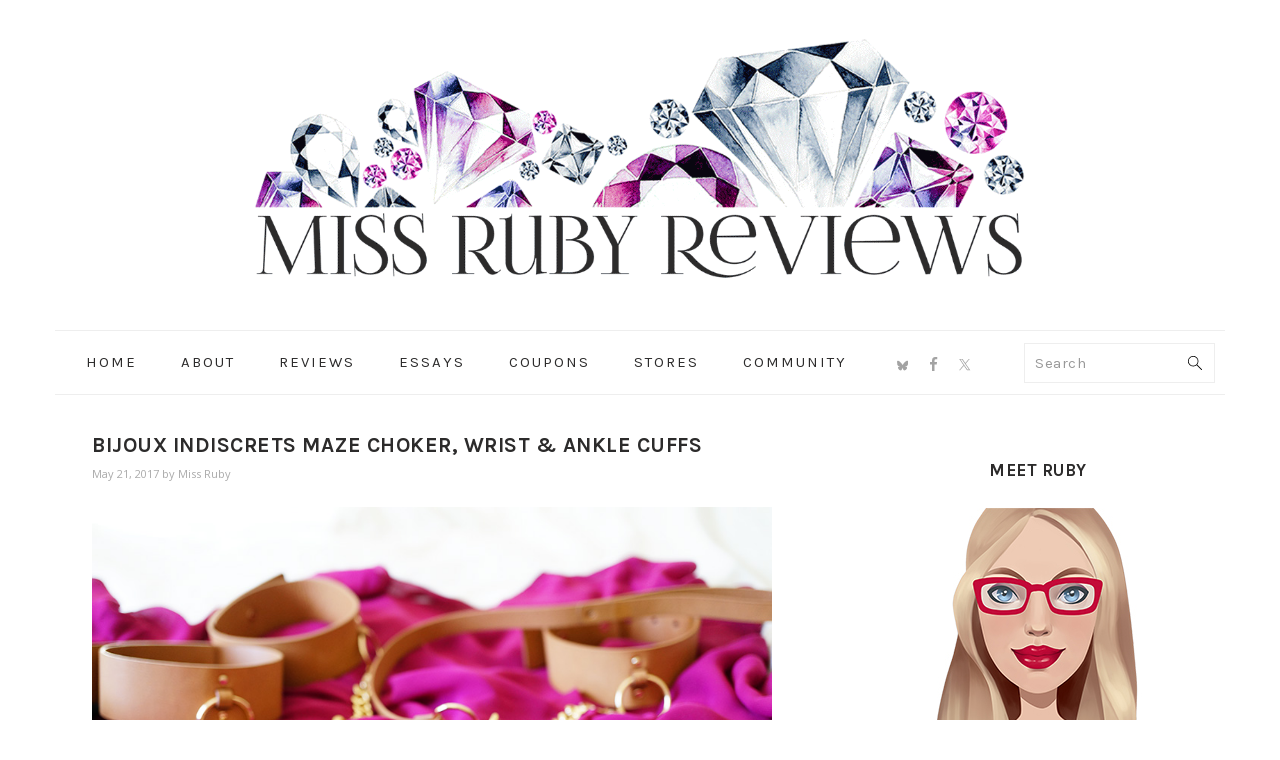

--- FILE ---
content_type: text/html; charset=UTF-8
request_url: https://missrubyreviews.com/review-bijoux-indiscrets-maze-choker-wrist-ankle-cuffs/
body_size: 19564
content:
<!DOCTYPE html>
<html lang="en-US">
<head ><style>img.lazy{min-height:1px}</style><link href="https://missrubyreviews.com/wp-content/plugins/w3-total-cache/pub/js/lazyload.min.js" as="script">
<meta charset="UTF-8" />
<meta name="viewport" content="width=device-width, initial-scale=1" />
<meta name='robots' content='index, follow, max-image-preview:large, max-snippet:-1, max-video-preview:-1' />

	<!-- This site is optimized with the Yoast SEO plugin v26.6 - https://yoast.com/wordpress/plugins/seo/ -->
	<title>Bijoux Indiscrets Maze Choker, Wrist &amp; Ankle Cuffs - Miss Ruby Reviews</title>
	<meta name="description" content="A detailed review of the Bijoux Indiscrets Maze Choker, Wrist &amp; Ankle Cuffs. Includes a 10% coupon code for your whole purchase." />
	<link rel="canonical" href="https://missrubyreviews.com/review-bijoux-indiscrets-maze-choker-wrist-ankle-cuffs/" />
	<meta property="og:locale" content="en_US" />
	<meta property="og:type" content="article" />
	<meta property="og:title" content="Bijoux Indiscrets Maze Choker, Wrist &amp; Ankle Cuffs - Miss Ruby Reviews" />
	<meta property="og:description" content="A detailed review of the Bijoux Indiscrets Maze Choker, Wrist &amp; Ankle Cuffs. Includes a 10% coupon code for your whole purchase." />
	<meta property="og:url" content="https://missrubyreviews.com/review-bijoux-indiscrets-maze-choker-wrist-ankle-cuffs/" />
	<meta property="og:site_name" content="Miss Ruby Reviews" />
	<meta property="article:publisher" content="https://www.facebook.com/profile.php?id=100065601878665" />
	<meta property="article:author" content="https://www.facebook.com/profile.php?id=100065601878665" />
	<meta property="article:published_time" content="2017-05-21T07:00:59+00:00" />
	<meta property="article:modified_time" content="2020-03-15T00:50:52+00:00" />
	<meta property="og:image" content="https://missrubyreviews.com/wp-content/uploads/2017/04/Bijoux-Indiscrets-Maze-Choker-Wrist-Ankle-Cuffs-1.jpg" />
	<meta property="og:image:width" content="900" />
	<meta property="og:image:height" content="598" />
	<meta property="og:image:type" content="image/jpeg" />
	<meta name="author" content="Miss Ruby" />
	<meta name="twitter:card" content="summary_large_image" />
	<meta name="twitter:creator" content="@missrubyreviews" />
	<meta name="twitter:site" content="@missrubyreviews" />
	<meta name="twitter:label1" content="Written by" />
	<meta name="twitter:data1" content="Miss Ruby" />
	<meta name="twitter:label2" content="Est. reading time" />
	<meta name="twitter:data2" content="4 minutes" />
	<script type="application/ld+json" class="yoast-schema-graph">{"@context":"https://schema.org","@graph":[{"@type":"Article","@id":"https://missrubyreviews.com/review-bijoux-indiscrets-maze-choker-wrist-ankle-cuffs/#article","isPartOf":{"@id":"https://missrubyreviews.com/review-bijoux-indiscrets-maze-choker-wrist-ankle-cuffs/"},"author":{"name":"Miss Ruby","@id":"https://missrubyreviews.com/#/schema/person/f159b9f696d21f78d7b048a168c35c24"},"headline":"Bijoux Indiscrets Maze Choker, Wrist &#038; Ankle Cuffs","datePublished":"2017-05-21T07:00:59+00:00","dateModified":"2020-03-15T00:50:52+00:00","mainEntityOfPage":{"@id":"https://missrubyreviews.com/review-bijoux-indiscrets-maze-choker-wrist-ankle-cuffs/"},"wordCount":766,"commentCount":1,"publisher":{"@id":"https://missrubyreviews.com/#/schema/person/f159b9f696d21f78d7b048a168c35c24"},"image":{"@id":"https://missrubyreviews.com/review-bijoux-indiscrets-maze-choker-wrist-ankle-cuffs/#primaryimage"},"thumbnailUrl":"https://missrubyreviews.com/wp-content/uploads/2017/04/Bijoux-Indiscrets-Maze-Choker-Wrist-Ankle-Cuffs-1.jpg","articleSection":["Bijoux","Fabric","Kink"],"inLanguage":"en-US","potentialAction":[{"@type":"CommentAction","name":"Comment","target":["https://missrubyreviews.com/review-bijoux-indiscrets-maze-choker-wrist-ankle-cuffs/#respond"]}]},{"@type":"WebPage","@id":"https://missrubyreviews.com/review-bijoux-indiscrets-maze-choker-wrist-ankle-cuffs/","url":"https://missrubyreviews.com/review-bijoux-indiscrets-maze-choker-wrist-ankle-cuffs/","name":"Bijoux Indiscrets Maze Choker, Wrist & Ankle Cuffs - Miss Ruby Reviews","isPartOf":{"@id":"https://missrubyreviews.com/#website"},"primaryImageOfPage":{"@id":"https://missrubyreviews.com/review-bijoux-indiscrets-maze-choker-wrist-ankle-cuffs/#primaryimage"},"image":{"@id":"https://missrubyreviews.com/review-bijoux-indiscrets-maze-choker-wrist-ankle-cuffs/#primaryimage"},"thumbnailUrl":"https://missrubyreviews.com/wp-content/uploads/2017/04/Bijoux-Indiscrets-Maze-Choker-Wrist-Ankle-Cuffs-1.jpg","datePublished":"2017-05-21T07:00:59+00:00","dateModified":"2020-03-15T00:50:52+00:00","description":"A detailed review of the Bijoux Indiscrets Maze Choker, Wrist & Ankle Cuffs. Includes a 10% coupon code for your whole purchase.","breadcrumb":{"@id":"https://missrubyreviews.com/review-bijoux-indiscrets-maze-choker-wrist-ankle-cuffs/#breadcrumb"},"inLanguage":"en-US","potentialAction":[{"@type":"ReadAction","target":["https://missrubyreviews.com/review-bijoux-indiscrets-maze-choker-wrist-ankle-cuffs/"]}]},{"@type":"ImageObject","inLanguage":"en-US","@id":"https://missrubyreviews.com/review-bijoux-indiscrets-maze-choker-wrist-ankle-cuffs/#primaryimage","url":"https://missrubyreviews.com/wp-content/uploads/2017/04/Bijoux-Indiscrets-Maze-Choker-Wrist-Ankle-Cuffs-1.jpg","contentUrl":"https://missrubyreviews.com/wp-content/uploads/2017/04/Bijoux-Indiscrets-Maze-Choker-Wrist-Ankle-Cuffs-1.jpg","width":900,"height":598,"caption":"Bijoux Indiscrets Maze Choker, Wrist & Ankle Cuffs"},{"@type":"BreadcrumbList","@id":"https://missrubyreviews.com/review-bijoux-indiscrets-maze-choker-wrist-ankle-cuffs/#breadcrumb","itemListElement":[{"@type":"ListItem","position":1,"name":"Home","item":"https://missrubyreviews.com/"},{"@type":"ListItem","position":2,"name":"Bijoux Indiscrets Maze Choker, Wrist &#038; Ankle Cuffs"}]},{"@type":"WebSite","@id":"https://missrubyreviews.com/#website","url":"https://missrubyreviews.com/","name":"Miss Ruby Reviews","description":"Finding Gems","publisher":{"@id":"https://missrubyreviews.com/#/schema/person/f159b9f696d21f78d7b048a168c35c24"},"potentialAction":[{"@type":"SearchAction","target":{"@type":"EntryPoint","urlTemplate":"https://missrubyreviews.com/?s={search_term_string}"},"query-input":{"@type":"PropertyValueSpecification","valueRequired":true,"valueName":"search_term_string"}}],"inLanguage":"en-US"},{"@type":["Person","Organization"],"@id":"https://missrubyreviews.com/#/schema/person/f159b9f696d21f78d7b048a168c35c24","name":"Miss Ruby","image":{"@type":"ImageObject","inLanguage":"en-US","@id":"https://missrubyreviews.com/#/schema/person/image/","url":"https://missrubyreviews.com/wp-content/uploads/2017/11/Miss-Ruby-Reviews-Avatar-250x250-Color-3.jpg","contentUrl":"https://missrubyreviews.com/wp-content/uploads/2017/11/Miss-Ruby-Reviews-Avatar-250x250-Color-3.jpg","width":250,"height":250,"caption":"Miss Ruby"},"logo":{"@id":"https://missrubyreviews.com/#/schema/person/image/"},"description":"Hi! I'm Miss Ruby. I'm a sex toy reviewer based in Canada. I offer honest sex-positive reviews so that you're better equipped to find a toy that suits your needs and your body. I started my blog after years of wanting to share my thoughts and feelings on my sex toy purchases. Feminist, nerdy, cat-crazy, and proud of it.","sameAs":["https://missrubyreviews.com","https://www.facebook.com/profile.php?id=100065601878665","https://x.com/missrubyreviews"],"url":"https://missrubyreviews.com/author/missruby/"}]}</script>
	<!-- / Yoast SEO plugin. -->


<link rel='dns-prefetch' href='//secure.gravatar.com' />
<link rel='dns-prefetch' href='//stats.wp.com' />
<link rel='dns-prefetch' href='//fonts.googleapis.com' />
<link rel='dns-prefetch' href='//v0.wordpress.com' />
<link rel='dns-prefetch' href='//jetpack.wordpress.com' />
<link rel='dns-prefetch' href='//s0.wp.com' />
<link rel='dns-prefetch' href='//public-api.wordpress.com' />
<link rel='dns-prefetch' href='//0.gravatar.com' />
<link rel='dns-prefetch' href='//1.gravatar.com' />
<link rel='dns-prefetch' href='//2.gravatar.com' />
<link rel='dns-prefetch' href='//widgets.wp.com' />
<link rel="alternate" type="application/rss+xml" title="Miss Ruby Reviews &raquo; Feed" href="https://missrubyreviews.com/feed/" />
<link rel="alternate" type="application/rss+xml" title="Miss Ruby Reviews &raquo; Comments Feed" href="https://missrubyreviews.com/comments/feed/" />
<link rel="alternate" type="application/rss+xml" title="Miss Ruby Reviews &raquo; Bijoux Indiscrets Maze Choker, Wrist &#038; Ankle Cuffs Comments Feed" href="https://missrubyreviews.com/review-bijoux-indiscrets-maze-choker-wrist-ankle-cuffs/feed/" />
<link rel="alternate" title="oEmbed (JSON)" type="application/json+oembed" href="https://missrubyreviews.com/wp-json/oembed/1.0/embed?url=https%3A%2F%2Fmissrubyreviews.com%2Freview-bijoux-indiscrets-maze-choker-wrist-ankle-cuffs%2F" />
<link rel="alternate" title="oEmbed (XML)" type="text/xml+oembed" href="https://missrubyreviews.com/wp-json/oembed/1.0/embed?url=https%3A%2F%2Fmissrubyreviews.com%2Freview-bijoux-indiscrets-maze-choker-wrist-ankle-cuffs%2F&#038;format=xml" />


<!-- Last Modified Schema is inserted by the WP Last Modified Info plugin v1.9.5 - https://wordpress.org/plugins/wp-last-modified-info/ -->
<script type="application/ld+json">{"@context":"https:\/\/schema.org\/","@type":"CreativeWork","dateModified":"2020-03-14T17:50:52-07:00","headline":"Bijoux Indiscrets Maze Choker, Wrist &amp; Ankle Cuffs","description":"A little while ago, I discovered the (intense) joy of wearing a collar in bed, and this started a mildly-obsessive habit of browsing through bondage kits.","mainEntityOfPage":{"@type":"WebPage","@id":"https:\/\/missrubyreviews.com\/review-bijoux-indiscrets-maze-choker-wrist-ankle-cuffs\/"},"author":{"@type":"Person","name":"Miss Ruby","url":"https:\/\/missrubyreviews.com\/author\/missruby\/","description":"Hi! I&#039;m Miss Ruby. I&#039;m a sex toy reviewer based in Canada. I offer honest sex-positive reviews so that you&#039;re better equipped to find a toy that suits your needs and your body. I  started my blog after years of wanting to share my thoughts and feelings on my sex toy purchases. Feminist, nerdy, cat-crazy, and proud of it."}}</script>

		<!-- This site uses the Google Analytics by MonsterInsights plugin v9.11.1 - Using Analytics tracking - https://www.monsterinsights.com/ -->
		<!-- Note: MonsterInsights is not currently configured on this site. The site owner needs to authenticate with Google Analytics in the MonsterInsights settings panel. -->
					<!-- No tracking code set -->
				<!-- / Google Analytics by MonsterInsights -->
		<style id='wp-img-auto-sizes-contain-inline-css' type='text/css'>
img:is([sizes=auto i],[sizes^="auto," i]){contain-intrinsic-size:3000px 1500px}
/*# sourceURL=wp-img-auto-sizes-contain-inline-css */
</style>
<link rel='stylesheet' id='ruby-theme-css' href='https://missrubyreviews.com/wp-content/themes/foodie-pro-ruby/style.css?ver=3.1.0' type='text/css' media='all' />
<style id='wp-emoji-styles-inline-css' type='text/css'>

	img.wp-smiley, img.emoji {
		display: inline !important;
		border: none !important;
		box-shadow: none !important;
		height: 1em !important;
		width: 1em !important;
		margin: 0 0.07em !important;
		vertical-align: -0.1em !important;
		background: none !important;
		padding: 0 !important;
	}
/*# sourceURL=wp-emoji-styles-inline-css */
</style>
<style id='wp-block-library-inline-css' type='text/css'>
:root{--wp-block-synced-color:#7a00df;--wp-block-synced-color--rgb:122,0,223;--wp-bound-block-color:var(--wp-block-synced-color);--wp-editor-canvas-background:#ddd;--wp-admin-theme-color:#007cba;--wp-admin-theme-color--rgb:0,124,186;--wp-admin-theme-color-darker-10:#006ba1;--wp-admin-theme-color-darker-10--rgb:0,107,160.5;--wp-admin-theme-color-darker-20:#005a87;--wp-admin-theme-color-darker-20--rgb:0,90,135;--wp-admin-border-width-focus:2px}@media (min-resolution:192dpi){:root{--wp-admin-border-width-focus:1.5px}}.wp-element-button{cursor:pointer}:root .has-very-light-gray-background-color{background-color:#eee}:root .has-very-dark-gray-background-color{background-color:#313131}:root .has-very-light-gray-color{color:#eee}:root .has-very-dark-gray-color{color:#313131}:root .has-vivid-green-cyan-to-vivid-cyan-blue-gradient-background{background:linear-gradient(135deg,#00d084,#0693e3)}:root .has-purple-crush-gradient-background{background:linear-gradient(135deg,#34e2e4,#4721fb 50%,#ab1dfe)}:root .has-hazy-dawn-gradient-background{background:linear-gradient(135deg,#faaca8,#dad0ec)}:root .has-subdued-olive-gradient-background{background:linear-gradient(135deg,#fafae1,#67a671)}:root .has-atomic-cream-gradient-background{background:linear-gradient(135deg,#fdd79a,#004a59)}:root .has-nightshade-gradient-background{background:linear-gradient(135deg,#330968,#31cdcf)}:root .has-midnight-gradient-background{background:linear-gradient(135deg,#020381,#2874fc)}:root{--wp--preset--font-size--normal:16px;--wp--preset--font-size--huge:42px}.has-regular-font-size{font-size:1em}.has-larger-font-size{font-size:2.625em}.has-normal-font-size{font-size:var(--wp--preset--font-size--normal)}.has-huge-font-size{font-size:var(--wp--preset--font-size--huge)}.has-text-align-center{text-align:center}.has-text-align-left{text-align:left}.has-text-align-right{text-align:right}.has-fit-text{white-space:nowrap!important}#end-resizable-editor-section{display:none}.aligncenter{clear:both}.items-justified-left{justify-content:flex-start}.items-justified-center{justify-content:center}.items-justified-right{justify-content:flex-end}.items-justified-space-between{justify-content:space-between}.screen-reader-text{border:0;clip-path:inset(50%);height:1px;margin:-1px;overflow:hidden;padding:0;position:absolute;width:1px;word-wrap:normal!important}.screen-reader-text:focus{background-color:#ddd;clip-path:none;color:#444;display:block;font-size:1em;height:auto;left:5px;line-height:normal;padding:15px 23px 14px;text-decoration:none;top:5px;width:auto;z-index:100000}html :where(.has-border-color){border-style:solid}html :where([style*=border-top-color]){border-top-style:solid}html :where([style*=border-right-color]){border-right-style:solid}html :where([style*=border-bottom-color]){border-bottom-style:solid}html :where([style*=border-left-color]){border-left-style:solid}html :where([style*=border-width]){border-style:solid}html :where([style*=border-top-width]){border-top-style:solid}html :where([style*=border-right-width]){border-right-style:solid}html :where([style*=border-bottom-width]){border-bottom-style:solid}html :where([style*=border-left-width]){border-left-style:solid}html :where(img[class*=wp-image-]){height:auto;max-width:100%}:where(figure){margin:0 0 1em}html :where(.is-position-sticky){--wp-admin--admin-bar--position-offset:var(--wp-admin--admin-bar--height,0px)}@media screen and (max-width:600px){html :where(.is-position-sticky){--wp-admin--admin-bar--position-offset:0px}}

/*# sourceURL=wp-block-library-inline-css */
</style><style id='global-styles-inline-css' type='text/css'>
:root{--wp--preset--aspect-ratio--square: 1;--wp--preset--aspect-ratio--4-3: 4/3;--wp--preset--aspect-ratio--3-4: 3/4;--wp--preset--aspect-ratio--3-2: 3/2;--wp--preset--aspect-ratio--2-3: 2/3;--wp--preset--aspect-ratio--16-9: 16/9;--wp--preset--aspect-ratio--9-16: 9/16;--wp--preset--color--black: #000000;--wp--preset--color--cyan-bluish-gray: #abb8c3;--wp--preset--color--white: #ffffff;--wp--preset--color--pale-pink: #f78da7;--wp--preset--color--vivid-red: #cf2e2e;--wp--preset--color--luminous-vivid-orange: #ff6900;--wp--preset--color--luminous-vivid-amber: #fcb900;--wp--preset--color--light-green-cyan: #7bdcb5;--wp--preset--color--vivid-green-cyan: #00d084;--wp--preset--color--pale-cyan-blue: #8ed1fc;--wp--preset--color--vivid-cyan-blue: #0693e3;--wp--preset--color--vivid-purple: #9b51e0;--wp--preset--gradient--vivid-cyan-blue-to-vivid-purple: linear-gradient(135deg,rgb(6,147,227) 0%,rgb(155,81,224) 100%);--wp--preset--gradient--light-green-cyan-to-vivid-green-cyan: linear-gradient(135deg,rgb(122,220,180) 0%,rgb(0,208,130) 100%);--wp--preset--gradient--luminous-vivid-amber-to-luminous-vivid-orange: linear-gradient(135deg,rgb(252,185,0) 0%,rgb(255,105,0) 100%);--wp--preset--gradient--luminous-vivid-orange-to-vivid-red: linear-gradient(135deg,rgb(255,105,0) 0%,rgb(207,46,46) 100%);--wp--preset--gradient--very-light-gray-to-cyan-bluish-gray: linear-gradient(135deg,rgb(238,238,238) 0%,rgb(169,184,195) 100%);--wp--preset--gradient--cool-to-warm-spectrum: linear-gradient(135deg,rgb(74,234,220) 0%,rgb(151,120,209) 20%,rgb(207,42,186) 40%,rgb(238,44,130) 60%,rgb(251,105,98) 80%,rgb(254,248,76) 100%);--wp--preset--gradient--blush-light-purple: linear-gradient(135deg,rgb(255,206,236) 0%,rgb(152,150,240) 100%);--wp--preset--gradient--blush-bordeaux: linear-gradient(135deg,rgb(254,205,165) 0%,rgb(254,45,45) 50%,rgb(107,0,62) 100%);--wp--preset--gradient--luminous-dusk: linear-gradient(135deg,rgb(255,203,112) 0%,rgb(199,81,192) 50%,rgb(65,88,208) 100%);--wp--preset--gradient--pale-ocean: linear-gradient(135deg,rgb(255,245,203) 0%,rgb(182,227,212) 50%,rgb(51,167,181) 100%);--wp--preset--gradient--electric-grass: linear-gradient(135deg,rgb(202,248,128) 0%,rgb(113,206,126) 100%);--wp--preset--gradient--midnight: linear-gradient(135deg,rgb(2,3,129) 0%,rgb(40,116,252) 100%);--wp--preset--font-size--small: 13px;--wp--preset--font-size--medium: 20px;--wp--preset--font-size--large: 36px;--wp--preset--font-size--x-large: 42px;--wp--preset--spacing--20: 0.44rem;--wp--preset--spacing--30: 0.67rem;--wp--preset--spacing--40: 1rem;--wp--preset--spacing--50: 1.5rem;--wp--preset--spacing--60: 2.25rem;--wp--preset--spacing--70: 3.38rem;--wp--preset--spacing--80: 5.06rem;--wp--preset--shadow--natural: 6px 6px 9px rgba(0, 0, 0, 0.2);--wp--preset--shadow--deep: 12px 12px 50px rgba(0, 0, 0, 0.4);--wp--preset--shadow--sharp: 6px 6px 0px rgba(0, 0, 0, 0.2);--wp--preset--shadow--outlined: 6px 6px 0px -3px rgb(255, 255, 255), 6px 6px rgb(0, 0, 0);--wp--preset--shadow--crisp: 6px 6px 0px rgb(0, 0, 0);}:where(.is-layout-flex){gap: 0.5em;}:where(.is-layout-grid){gap: 0.5em;}body .is-layout-flex{display: flex;}.is-layout-flex{flex-wrap: wrap;align-items: center;}.is-layout-flex > :is(*, div){margin: 0;}body .is-layout-grid{display: grid;}.is-layout-grid > :is(*, div){margin: 0;}:where(.wp-block-columns.is-layout-flex){gap: 2em;}:where(.wp-block-columns.is-layout-grid){gap: 2em;}:where(.wp-block-post-template.is-layout-flex){gap: 1.25em;}:where(.wp-block-post-template.is-layout-grid){gap: 1.25em;}.has-black-color{color: var(--wp--preset--color--black) !important;}.has-cyan-bluish-gray-color{color: var(--wp--preset--color--cyan-bluish-gray) !important;}.has-white-color{color: var(--wp--preset--color--white) !important;}.has-pale-pink-color{color: var(--wp--preset--color--pale-pink) !important;}.has-vivid-red-color{color: var(--wp--preset--color--vivid-red) !important;}.has-luminous-vivid-orange-color{color: var(--wp--preset--color--luminous-vivid-orange) !important;}.has-luminous-vivid-amber-color{color: var(--wp--preset--color--luminous-vivid-amber) !important;}.has-light-green-cyan-color{color: var(--wp--preset--color--light-green-cyan) !important;}.has-vivid-green-cyan-color{color: var(--wp--preset--color--vivid-green-cyan) !important;}.has-pale-cyan-blue-color{color: var(--wp--preset--color--pale-cyan-blue) !important;}.has-vivid-cyan-blue-color{color: var(--wp--preset--color--vivid-cyan-blue) !important;}.has-vivid-purple-color{color: var(--wp--preset--color--vivid-purple) !important;}.has-black-background-color{background-color: var(--wp--preset--color--black) !important;}.has-cyan-bluish-gray-background-color{background-color: var(--wp--preset--color--cyan-bluish-gray) !important;}.has-white-background-color{background-color: var(--wp--preset--color--white) !important;}.has-pale-pink-background-color{background-color: var(--wp--preset--color--pale-pink) !important;}.has-vivid-red-background-color{background-color: var(--wp--preset--color--vivid-red) !important;}.has-luminous-vivid-orange-background-color{background-color: var(--wp--preset--color--luminous-vivid-orange) !important;}.has-luminous-vivid-amber-background-color{background-color: var(--wp--preset--color--luminous-vivid-amber) !important;}.has-light-green-cyan-background-color{background-color: var(--wp--preset--color--light-green-cyan) !important;}.has-vivid-green-cyan-background-color{background-color: var(--wp--preset--color--vivid-green-cyan) !important;}.has-pale-cyan-blue-background-color{background-color: var(--wp--preset--color--pale-cyan-blue) !important;}.has-vivid-cyan-blue-background-color{background-color: var(--wp--preset--color--vivid-cyan-blue) !important;}.has-vivid-purple-background-color{background-color: var(--wp--preset--color--vivid-purple) !important;}.has-black-border-color{border-color: var(--wp--preset--color--black) !important;}.has-cyan-bluish-gray-border-color{border-color: var(--wp--preset--color--cyan-bluish-gray) !important;}.has-white-border-color{border-color: var(--wp--preset--color--white) !important;}.has-pale-pink-border-color{border-color: var(--wp--preset--color--pale-pink) !important;}.has-vivid-red-border-color{border-color: var(--wp--preset--color--vivid-red) !important;}.has-luminous-vivid-orange-border-color{border-color: var(--wp--preset--color--luminous-vivid-orange) !important;}.has-luminous-vivid-amber-border-color{border-color: var(--wp--preset--color--luminous-vivid-amber) !important;}.has-light-green-cyan-border-color{border-color: var(--wp--preset--color--light-green-cyan) !important;}.has-vivid-green-cyan-border-color{border-color: var(--wp--preset--color--vivid-green-cyan) !important;}.has-pale-cyan-blue-border-color{border-color: var(--wp--preset--color--pale-cyan-blue) !important;}.has-vivid-cyan-blue-border-color{border-color: var(--wp--preset--color--vivid-cyan-blue) !important;}.has-vivid-purple-border-color{border-color: var(--wp--preset--color--vivid-purple) !important;}.has-vivid-cyan-blue-to-vivid-purple-gradient-background{background: var(--wp--preset--gradient--vivid-cyan-blue-to-vivid-purple) !important;}.has-light-green-cyan-to-vivid-green-cyan-gradient-background{background: var(--wp--preset--gradient--light-green-cyan-to-vivid-green-cyan) !important;}.has-luminous-vivid-amber-to-luminous-vivid-orange-gradient-background{background: var(--wp--preset--gradient--luminous-vivid-amber-to-luminous-vivid-orange) !important;}.has-luminous-vivid-orange-to-vivid-red-gradient-background{background: var(--wp--preset--gradient--luminous-vivid-orange-to-vivid-red) !important;}.has-very-light-gray-to-cyan-bluish-gray-gradient-background{background: var(--wp--preset--gradient--very-light-gray-to-cyan-bluish-gray) !important;}.has-cool-to-warm-spectrum-gradient-background{background: var(--wp--preset--gradient--cool-to-warm-spectrum) !important;}.has-blush-light-purple-gradient-background{background: var(--wp--preset--gradient--blush-light-purple) !important;}.has-blush-bordeaux-gradient-background{background: var(--wp--preset--gradient--blush-bordeaux) !important;}.has-luminous-dusk-gradient-background{background: var(--wp--preset--gradient--luminous-dusk) !important;}.has-pale-ocean-gradient-background{background: var(--wp--preset--gradient--pale-ocean) !important;}.has-electric-grass-gradient-background{background: var(--wp--preset--gradient--electric-grass) !important;}.has-midnight-gradient-background{background: var(--wp--preset--gradient--midnight) !important;}.has-small-font-size{font-size: var(--wp--preset--font-size--small) !important;}.has-medium-font-size{font-size: var(--wp--preset--font-size--medium) !important;}.has-large-font-size{font-size: var(--wp--preset--font-size--large) !important;}.has-x-large-font-size{font-size: var(--wp--preset--font-size--x-large) !important;}
/*# sourceURL=global-styles-inline-css */
</style>

<style id='classic-theme-styles-inline-css' type='text/css'>
/*! This file is auto-generated */
.wp-block-button__link{color:#fff;background-color:#32373c;border-radius:9999px;box-shadow:none;text-decoration:none;padding:calc(.667em + 2px) calc(1.333em + 2px);font-size:1.125em}.wp-block-file__button{background:#32373c;color:#fff;text-decoration:none}
/*# sourceURL=/wp-includes/css/classic-themes.min.css */
</style>
<link rel='stylesheet' id='taqyeem-fontawesome-css' href='https://missrubyreviews.com/wp-content/plugins/taqyeem-buttons/assets/fontawesome.css?ver=6.9' type='text/css' media='all' />
<link rel='stylesheet' id='taqyeem-buttons-style-css' href='https://missrubyreviews.com/wp-content/plugins/taqyeem-buttons/assets/style.css?ver=6.9' type='text/css' media='all' />
<link rel='stylesheet' id='taqyeem-style-css' href='https://missrubyreviews.com/wp-content/plugins/taqyeem/style.css?ver=6.9' type='text/css' media='all' />
<link rel='stylesheet' id='Karla-css' href='https://fonts.googleapis.com/css?family=Karla%3A400%2C400italic%2C700%2C700italic&#038;subset=latin&#038;ver=6.9' type='text/css' media='all' />
<link rel='stylesheet' id='Open+Sans-css' href='https://fonts.googleapis.com/css?family=Open+Sans%3A300%2C300italic%2C400%2C400italic%2C600%2C600italic%2C700%2C700italic%2C800%2C800italic&#038;subset=latin&#038;ver=6.9' type='text/css' media='all' />
<link rel='stylesheet' id='prettyphotocss-css' href='https://missrubyreviews.com/wp-content/plugins/webrotate-360-product-viewer/prettyphoto/css/prettyphoto.css?ver=3.1.5' type='text/css' media='all' />
<link rel='stylesheet' id='wr360style-css' href='https://missrubyreviews.com/wp-content/plugins/webrotate-360-product-viewer/imagerotator/html/css/basic.css?ver=3.1.5' type='text/css' media='all' />
<link rel='stylesheet' id='google-fonts-css' href='//fonts.googleapis.com/css?family=Muli%3Aregular%2Citalic%2C300%2C300italic%7CKarla%3Aregular%2Citalic%2C700%2C700italic%26subset%3Dlatin%2C&#038;ver=3.1.0' type='text/css' media='all' />
<link rel='stylesheet' id='jetpack_likes-css' href='https://missrubyreviews.com/wp-content/plugins/jetpack/modules/likes/style.css?ver=15.4' type='text/css' media='all' />
<link rel='stylesheet' id='simple-social-icons-font-css' href='https://missrubyreviews.com/wp-content/plugins/simple-social-icons/css/style.css?ver=4.0.0' type='text/css' media='all' />
<link rel='stylesheet' id='sharedaddy-css' href='https://missrubyreviews.com/wp-content/plugins/jetpack/modules/sharedaddy/sharing.css?ver=15.4' type='text/css' media='all' />
<link rel='stylesheet' id='social-logos-css' href='https://missrubyreviews.com/wp-content/plugins/jetpack/_inc/social-logos/social-logos.min.css?ver=15.4' type='text/css' media='all' />
<script type="text/javascript" src="https://missrubyreviews.com/wp-includes/js/jquery/jquery.min.js?ver=3.7.1" id="jquery-core-js"></script>
<script type="text/javascript" src="https://missrubyreviews.com/wp-includes/js/jquery/jquery-migrate.min.js?ver=3.4.1" id="jquery-migrate-js"></script>
<script type="text/javascript" src="https://missrubyreviews.com/wp-content/plugins/taqyeem/js/tie.js?ver=6.9" id="taqyeem-main-js"></script>
<script type="text/javascript" src="https://missrubyreviews.com/wp-content/plugins/webrotate-360-product-viewer/prettyphoto/js/jquery.prettyPhoto.js?ver=3.1.5" id="prettyphotojs-js"></script>
<script type="text/javascript" src="https://missrubyreviews.com/wp-content/plugins/webrotate-360-product-viewer/public/webrotate360.js?ver=3.1.5" id="wr360wpscript-js"></script>
<script type="text/javascript" src="https://missrubyreviews.com/wp-content/plugins/webrotate-360-product-viewer/imagerotator/html/js/imagerotator.js?ver=3.1.5" id="wr360script-js"></script>
<link rel="https://api.w.org/" href="https://missrubyreviews.com/wp-json/" /><link rel="alternate" title="JSON" type="application/json" href="https://missrubyreviews.com/wp-json/wp/v2/posts/8603" /><link rel="EditURI" type="application/rsd+xml" title="RSD" href="https://missrubyreviews.com/xmlrpc.php?rsd" />
<meta name="generator" content="WordPress 6.9" />
<link rel='shortlink' href='https://wp.me/p5yTqz-2eL' />
<script type='text/javascript'>
/* <![CDATA[ */
var taqyeem = {"ajaxurl":"https://missrubyreviews.com/wp-admin/admin-ajax.php" , "your_rating":"Your Rating:"};
/* ]]> */
</script>

<style type="text/css" media="screen">
#review-box h2.review-box-header , .user-rate-wrap  {background-color:#8da7e6 ;}
.review-stars .review-item , .review-percentage .review-item span, .review-summary  {background-color:#8da7e6 ;}
.review-percentage .review-item span span,.review-final-score {background-color:#b5c3e6 ;}
.review-summary a {
	color: #;	}

#review-box h2.review-box-header{
	font-family: 'Karla';
}


#review-box .review-item h5,	#review-box.review-percentage .review-item h5{
	font-family: 'Karla';
	color :#ffffff;
	font-size : 15px;
}


#review-box .review-short-summary, #review-box .review-short-summary p{
	font-family: 'Open Sans';
	color :#ffffff;
	font-size : 13px;
}


#review-box .review-final-score h3{
	font-family: 'Karla';
}

.review-short-summary {
 line-height: 1.1;
}

.review-final-score {
    height: 110px;
    position: absolute;
    right: 0;
    bottom: 0;
    text-align: center;   
    padding: 10px 10px;    
    border-width: 2px 0 0 2px;
    top: auto
}
</style>
	<style>img#wpstats{display:none}</style>
		<link rel="pingback" href="https://missrubyreviews.com/xmlrpc.php" />
<meta name='ir-site-verification-token' value='-396937266' />

<!-- Google tag (gtag.js) -->
<script async src="https://www.googletagmanager.com/gtag/js?id=G-R8NGYWHSQJ"></script>
<script>
  window.dataLayer = window.dataLayer || [];
  function gtag(){dataLayer.push(arguments);}
  gtag('js', new Date());

  gtag('config', 'G-R8NGYWHSQJ');
</script>
<style type="text/css">.notreal { background: url(https://missrubyreviews.com/wp-content/uploads/2017/11/cropped-MissRubyReviewsRectangularBanner85kb.png) no-repeat !important; }</style>
<link rel="icon" href="https://missrubyreviews.com/wp-content/uploads/2017/11/cropped-MissRubyReviewsFavicon-32x32.png" sizes="32x32" />
<link rel="icon" href="https://missrubyreviews.com/wp-content/uploads/2017/11/cropped-MissRubyReviewsFavicon-192x192.png" sizes="192x192" />
<link rel="apple-touch-icon" href="https://missrubyreviews.com/wp-content/uploads/2017/11/cropped-MissRubyReviewsFavicon-180x180.png" />
<meta name="msapplication-TileImage" content="https://missrubyreviews.com/wp-content/uploads/2017/11/cropped-MissRubyReviewsFavicon-270x270.png" />
</head>
<body class="wp-singular post-template-default single single-post postid-8603 single-format-standard wp-theme-genesis wp-child-theme-foodie-pro-ruby custom-header header-image header-full-width content-sidebar genesis-breadcrumbs-hidden genesis-footer-widgets-hidden foodie-pro"><div class="site-container"><ul class="genesis-skip-link"><li><a href="#genesis-nav-primary" class="screen-reader-shortcut"> Skip to primary navigation</a></li><li><a href="#genesis-content" class="screen-reader-shortcut"> Skip to main content</a></li><li><a href="#genesis-sidebar-primary" class="screen-reader-shortcut"> Skip to primary sidebar</a></li></ul><header class="site-header"><div class="wrap"><div class="title-area"><p class="site-title"><a href="https://missrubyreviews.com/">Miss Ruby Reviews</a></p><p class="site-description">Finding Gems</p></div></div></header><nav class="nav-primary" aria-label="Main" id="genesis-nav-primary"><div class="wrap"><ul id="menu-main" class="menu genesis-nav-menu menu-primary"><li id="menu-item-172" class="menu-item menu-item-type-custom menu-item-object-custom menu-item-home menu-item-172"><a href="https://missrubyreviews.com"><span >Home</span></a></li>
<li id="menu-item-1134" class="menu-item menu-item-type-custom menu-item-object-custom menu-item-has-children menu-item-1134"><a href="https://missrubyreviews.com/about-me/"><span >About</span></a>
<ul class="sub-menu">
	<li id="menu-item-59" class="menu-item menu-item-type-post_type menu-item-object-page menu-item-59"><a href="https://missrubyreviews.com/about-me/"><span >About Me</span></a></li>
	<li id="menu-item-427" class="menu-item menu-item-type-post_type menu-item-object-page menu-item-427"><a href="https://missrubyreviews.com/blogger-disclosure-contact/"><span >Disclosure/Policy</span></a></li>
	<li id="menu-item-1157" class="menu-item menu-item-type-post_type menu-item-object-page menu-item-1157"><a href="https://missrubyreviews.com/about-me/work/"><span >Work With Me</span></a></li>
</ul>
</li>
<li id="menu-item-60" class="menu-item menu-item-type-taxonomy menu-item-object-category current-post-ancestor menu-item-has-children menu-item-60"><a href="https://missrubyreviews.com/category/reviews/"><span >Reviews</span></a>
<ul class="sub-menu">
	<li id="menu-item-330" class="menu-item menu-item-type-taxonomy menu-item-object-category current-post-ancestor menu-item-has-children menu-item-330"><a href="https://missrubyreviews.com/category/reviews/type/"><span >By Type</span></a>
	<ul class="sub-menu">
		<li id="menu-item-58" class="menu-item menu-item-type-taxonomy menu-item-object-category menu-item-has-children menu-item-58"><a href="https://missrubyreviews.com/category/reviews/type/vibrator/"><span >Vibrators</span></a>
		<ul class="sub-menu">
			<li id="menu-item-12108" class="menu-item menu-item-type-taxonomy menu-item-object-category menu-item-12108"><a href="https://missrubyreviews.com/category/reviews/type/vibrator/external/"><span >External Vibrators</span></a></li>
			<li id="menu-item-12107" class="menu-item menu-item-type-taxonomy menu-item-object-category menu-item-12107"><a href="https://missrubyreviews.com/category/reviews/type/vibrator/internal/"><span >Internal Vibrators</span></a></li>
			<li id="menu-item-3970" class="menu-item menu-item-type-taxonomy menu-item-object-category menu-item-3970"><a href="https://missrubyreviews.com/category/reviews/type/vibrator/dual-vibes/"><span >Rabbits</span></a></li>
		</ul>
</li>
		<li id="menu-item-304" class="menu-item menu-item-type-taxonomy menu-item-object-category menu-item-304"><a href="https://missrubyreviews.com/category/reviews/type/dildos/"><span >Dildos</span></a></li>
		<li id="menu-item-10534" class="menu-item menu-item-type-taxonomy menu-item-object-category menu-item-10534"><a href="https://missrubyreviews.com/category/reviews/type/pressure-wave/"><span >Pressure Wave / Sucking</span></a></li>
		<li id="menu-item-10943" class="menu-item menu-item-type-taxonomy menu-item-object-category menu-item-10943"><a href="https://missrubyreviews.com/category/reviews/type/self-thrusting/"><span >Self-Thrusting</span></a></li>
		<li id="menu-item-3728" class="menu-item menu-item-type-taxonomy menu-item-object-category menu-item-3728"><a href="https://missrubyreviews.com/category/reviews/type/for-penises/"><span >For Penises</span></a></li>
		<li id="menu-item-305" class="menu-item menu-item-type-taxonomy menu-item-object-category menu-item-305"><a href="https://missrubyreviews.com/category/reviews/type/wearable-toy-reviews/"><span >Partner</span></a></li>
		<li id="menu-item-1972" class="menu-item menu-item-type-taxonomy menu-item-object-category menu-item-1972"><a href="https://missrubyreviews.com/category/reviews/type/kegel-exercisers/"><span >Kegels</span></a></li>
		<li id="menu-item-824" class="menu-item menu-item-type-taxonomy menu-item-object-category menu-item-824"><a href="https://missrubyreviews.com/category/reviews/type/fantasy/"><span >Fantasy</span></a></li>
		<li id="menu-item-499" class="menu-item menu-item-type-taxonomy menu-item-object-category menu-item-499"><a href="https://missrubyreviews.com/category/reviews/type/cock-rings/"><span >C-Rings</span></a></li>
		<li id="menu-item-16485" class="menu-item menu-item-type-taxonomy menu-item-object-category menu-item-16485"><a href="https://missrubyreviews.com/category/reviews/type/lubricant/"><span >Lubricant</span></a></li>
		<li id="menu-item-19354" class="menu-item menu-item-type-taxonomy menu-item-object-category menu-item-19354"><a href="https://missrubyreviews.com/category/reviews/type/lingerie/"><span >Lingerie</span></a></li>
		<li id="menu-item-2729" class="menu-item menu-item-type-taxonomy menu-item-object-category menu-item-2729"><a href="https://missrubyreviews.com/category/reviews/type/other-types/"><span >Other Types</span></a></li>
	</ul>
</li>
	<li id="menu-item-2757" class="menu-item menu-item-type-post_type menu-item-object-page menu-item-has-children menu-item-2757"><a href="https://missrubyreviews.com/all-brands/"><span >By Brands</span></a>
	<ul class="sub-menu">
		<li id="menu-item-2756" class="menu-item menu-item-type-post_type menu-item-object-page menu-item-2756"><a href="https://missrubyreviews.com/all-brands/"><span >All Brands (50+)</span></a></li>
	</ul>
</li>
	<li id="menu-item-1521" class="menu-item menu-item-type-taxonomy menu-item-object-category current-post-ancestor menu-item-has-children menu-item-1521"><a href="https://missrubyreviews.com/category/reviews/by-material/"><span >By Material</span></a>
	<ul class="sub-menu">
		<li id="menu-item-1524" class="menu-item menu-item-type-taxonomy menu-item-object-category menu-item-1524"><a href="https://missrubyreviews.com/category/reviews/by-material/silicone/"><span >Silicone</span></a></li>
		<li id="menu-item-1746" class="menu-item menu-item-type-taxonomy menu-item-object-category menu-item-1746"><a href="https://missrubyreviews.com/category/reviews/by-material/glass/"><span >Glass</span></a></li>
		<li id="menu-item-1522" class="menu-item menu-item-type-taxonomy menu-item-object-category menu-item-1522"><a href="https://missrubyreviews.com/category/reviews/by-material/abs-plastic/"><span >ABS Plastic</span></a></li>
		<li id="menu-item-10085" class="menu-item menu-item-type-taxonomy menu-item-object-category menu-item-10085"><a href="https://missrubyreviews.com/category/reviews/by-material/gold/"><span >Gold</span></a></li>
		<li id="menu-item-1735" class="menu-item menu-item-type-taxonomy menu-item-object-category current-post-ancestor current-menu-parent current-post-parent menu-item-1735"><a href="https://missrubyreviews.com/category/reviews/by-material/fabric/"><span >Fabric</span></a></li>
		<li id="menu-item-9409" class="menu-item menu-item-type-taxonomy menu-item-object-category menu-item-9409"><a href="https://missrubyreviews.com/category/reviews/by-material/stainless-steel/"><span >Stainless Steel</span></a></li>
		<li id="menu-item-12228" class="menu-item menu-item-type-taxonomy menu-item-object-category menu-item-12228"><a href="https://missrubyreviews.com/category/reviews/by-material/aluminum/"><span >Aluminum</span></a></li>
		<li id="menu-item-3503" class="menu-item menu-item-type-taxonomy menu-item-object-category menu-item-3503"><a href="https://missrubyreviews.com/category/reviews/by-material/wood/"><span >Wood</span></a></li>
		<li id="menu-item-18428" class="menu-item menu-item-type-taxonomy menu-item-object-category menu-item-18428"><a href="https://missrubyreviews.com/category/reviews/by-material/biolene/"><span >Biolene</span></a></li>
		<li id="menu-item-2242" class="menu-item menu-item-type-taxonomy menu-item-object-category menu-item-2242"><a href="https://missrubyreviews.com/category/reviews/by-material/stone/"><span >Stone</span></a></li>
	</ul>
</li>
	<li id="menu-item-3060" class="menu-item menu-item-type-taxonomy menu-item-object-category menu-item-has-children menu-item-3060"><a href="https://missrubyreviews.com/category/reviews/by-features/"><span >By Features</span></a>
	<ul class="sub-menu">
		<li id="menu-item-3160" class="menu-item menu-item-type-taxonomy menu-item-object-category menu-item-3160"><a href="https://missrubyreviews.com/category/reviews/by-features/anal-safe/"><span >Anal-safe</span></a></li>
		<li id="menu-item-3158" class="menu-item menu-item-type-taxonomy menu-item-object-category menu-item-3158"><a href="https://missrubyreviews.com/category/reviews/by-features/o-ring-compatible/"><span >O-ring compatible</span></a></li>
		<li id="menu-item-4540" class="menu-item menu-item-type-taxonomy menu-item-object-category menu-item-4540"><a href="https://missrubyreviews.com/category/reviews/by-features/dual-density/"><span >Dual Density</span></a></li>
		<li id="menu-item-3061" class="menu-item menu-item-type-taxonomy menu-item-object-category menu-item-3061"><a href="https://missrubyreviews.com/category/reviews/by-features/realistic/"><span >Realistic</span></a></li>
		<li id="menu-item-3062" class="menu-item menu-item-type-taxonomy menu-item-object-category menu-item-3062"><a href="https://missrubyreviews.com/category/reviews/by-features/rechargeable/"><span >Rechargeable</span></a></li>
		<li id="menu-item-3063" class="menu-item menu-item-type-taxonomy menu-item-object-category menu-item-3063"><a href="https://missrubyreviews.com/category/reviews/by-features/waterproof/"><span >Waterproof</span></a></li>
	</ul>
</li>
	<li id="menu-item-9226" class="menu-item menu-item-type-post_type menu-item-object-post menu-item-9226"><a href="https://missrubyreviews.com/miss-rubys-list-of-the-best-sex-toys-available/"><span >The BEST</span></a></li>
</ul>
</li>
<li id="menu-item-1121" class="menu-item menu-item-type-taxonomy menu-item-object-category menu-item-1121"><a href="https://missrubyreviews.com/category/other/articles/"><span >Essays</span></a></li>
<li id="menu-item-12908" class="menu-item menu-item-type-post_type menu-item-object-page menu-item-12908"><a href="https://missrubyreviews.com/coupons/"><span >Coupons</span></a></li>
<li id="menu-item-9010" class="menu-item menu-item-type-post_type menu-item-object-page menu-item-9010"><a href="https://missrubyreviews.com/stores/"><span >Stores</span></a></li>
<li id="menu-item-996" class="menu-item menu-item-type-taxonomy menu-item-object-category menu-item-has-children menu-item-996"><a href="https://missrubyreviews.com/category/other/"><span >Community</span></a>
<ul class="sub-menu">
	<li id="menu-item-22686" class="menu-item menu-item-type-taxonomy menu-item-object-category menu-item-22686"><a href="https://missrubyreviews.com/category/other/community-roundup/elust/"><span >Elust</span></a></li>
	<li id="menu-item-18505" class="menu-item menu-item-type-taxonomy menu-item-object-category menu-item-18505"><a href="https://missrubyreviews.com/category/other/interviews/"><span >Interviews</span></a></li>
	<li id="menu-item-18602" class="menu-item menu-item-type-taxonomy menu-item-object-category menu-item-18602"><a href="https://missrubyreviews.com/category/other/guest-voices/"><span >Guest Voices</span></a></li>
	<li id="menu-item-18642" class="menu-item menu-item-type-post_type menu-item-object-post menu-item-18642"><a href="https://missrubyreviews.com/alliance-of-independent-sex-toy-testers/"><span >The Alliance</span></a></li>
	<li id="menu-item-7124" class="menu-item menu-item-type-taxonomy menu-item-object-category menu-item-7124"><a href="https://missrubyreviews.com/category/other/community-roundup/rubys-sex-blogger-qa-series/"><span >Sex Blogger Q&#038;A Series</span></a></li>
	<li id="menu-item-4373" class="menu-item menu-item-type-taxonomy menu-item-object-category menu-item-4373"><a href="https://missrubyreviews.com/category/other/answers/"><span >Ask Ruby</span></a></li>
	<li id="menu-item-4450" class="menu-item menu-item-type-post_type menu-item-object-page menu-item-4450"><a href="https://missrubyreviews.com/blogroll/"><span >Blogroll</span></a></li>
	<li id="menu-item-15805" class="menu-item menu-item-type-taxonomy menu-item-object-category menu-item-has-children menu-item-15805"><a href="https://missrubyreviews.com/category/other/sponsored/"><span >Sponsored</span></a>
	<ul class="sub-menu">
		<li id="menu-item-12977" class="menu-item menu-item-type-taxonomy menu-item-object-category menu-item-12977"><a href="https://missrubyreviews.com/category/other/guest-posts/"><span >Sponsored Guests</span></a></li>
	</ul>
</li>
	<li id="menu-item-2452" class="menu-item menu-item-type-taxonomy menu-item-object-category menu-item-2452"><a href="https://missrubyreviews.com/category/other/giveaways/"><span >Giveaways</span></a></li>
	<li id="menu-item-3284" class="menu-item menu-item-type-taxonomy menu-item-object-category menu-item-3284"><a href="https://missrubyreviews.com/category/other/awards/"><span >Awards</span></a></li>
	<li id="menu-item-3353" class="menu-item menu-item-type-taxonomy menu-item-object-category menu-item-3353"><a href="https://missrubyreviews.com/category/other/rrr/"><span >RRR</span></a></li>
	<li id="menu-item-468" class="menu-item menu-item-type-taxonomy menu-item-object-category menu-item-468"><a href="https://missrubyreviews.com/category/other/community-roundup/"><span >Community Roundup</span></a></li>
</ul>
</li>
<li id="foodie-social" class="foodie-social menu-item"><aside class="widget-area"><h2 class="genesis-sidebar-title screen-reader-text">Nav Social Menu</h2><section id="simple-social-icons-2" class="widget simple-social-icons"><div class="widget-wrap"><ul class="aligncenter"><li class="ssi-bluesky"><a href="https://bsky.app/profile/missrubyreviews.bsky.social" target="_blank" rel="noopener noreferrer"><svg role="img" class="social-bluesky" aria-labelledby="social-bluesky-2"><title id="social-bluesky-2">Bluesky</title><use xlink:href="https://missrubyreviews.com/wp-content/plugins/simple-social-icons/symbol-defs.svg#social-bluesky"></use></svg></a></li><li class="ssi-facebook"><a href="https://www.facebook.com/Miss-Ruby-Reviews-1536472753275951" target="_blank" rel="noopener noreferrer"><svg role="img" class="social-facebook" aria-labelledby="social-facebook-2"><title id="social-facebook-2">Facebook</title><use xlink:href="https://missrubyreviews.com/wp-content/plugins/simple-social-icons/symbol-defs.svg#social-facebook"></use></svg></a></li><li class="ssi-twitter"><a href="https://twitter.com/MissRubyReviews" target="_blank" rel="noopener noreferrer"><svg role="img" class="social-twitter" aria-labelledby="social-twitter-2"><title id="social-twitter-2">Twitter</title><use xlink:href="https://missrubyreviews.com/wp-content/plugins/simple-social-icons/symbol-defs.svg#social-twitter"></use></svg></a></li></ul></div></section>
</aside></li><li id="foodie-search" class="foodie-search menu-item"><form class="search-form" method="get" action="https://missrubyreviews.com/" role="search"><label class="search-form-label screen-reader-text" for="searchform-1">Search</label><input class="search-form-input" type="search" name="s" id="searchform-1" placeholder="Search"><input class="search-form-submit" type="submit" value="Search"><meta content="https://missrubyreviews.com/?s={s}"></form></li></ul></div></nav><div class="site-inner"><div class="content-sidebar-wrap"><main class="content" id="genesis-content"><article class="post-8603 post type-post status-publish format-standard has-post-thumbnail category-bijoux category-fabric category-kink entry" aria-label="Bijoux Indiscrets Maze Choker, Wrist &#038; Ankle Cuffs"><header class="entry-header"><h1 class="entry-title">Bijoux Indiscrets Maze Choker, Wrist &#038; Ankle Cuffs</h1>
<p class="entry-meta"><time class="entry-time">May 21, 2017</time> by <span class="entry-author"><a href="https://missrubyreviews.com/author/missruby/" class="entry-author-link" rel="author"><span class="entry-author-name">Miss Ruby</span></a></span> <span class="entry-comments-link"><a href="https://missrubyreviews.com/review-bijoux-indiscrets-maze-choker-wrist-ankle-cuffs/#comments"><span class="dsq-postid" data-dsqidentifier="8603 https://missrubyreviews.com/?p=8603">1 Comment</span></a></span> </p></header><div class="entry-content"><p><a href="https://missrubyreviews.com/review-bijoux-indiscrets-maze-choker-wrist-ankle-cuffs/bijoux-indiscrets-maze-choker-wrist-ankle-cuffs-1/"><img decoding="async" class="aligncenter wp-image-8590 size-full lazy" src="data:image/svg+xml,%3Csvg%20xmlns='http://www.w3.org/2000/svg'%20viewBox='0%200%20900%20598'%3E%3C/svg%3E" data-src="https://missrubyreviews.com/wp-content/uploads/2017/04/Bijoux-Indiscrets-Maze-Choker-Wrist-Ankle-Cuffs-1.jpg" alt="Bijoux Indiscrets Maze Choker, Wrist &amp; Ankle Cuffs" width="900" height="598" data-srcset="https://missrubyreviews.com/wp-content/uploads/2017/04/Bijoux-Indiscrets-Maze-Choker-Wrist-Ankle-Cuffs-1.jpg 900w, https://missrubyreviews.com/wp-content/uploads/2017/04/Bijoux-Indiscrets-Maze-Choker-Wrist-Ankle-Cuffs-1-400x266.jpg 400w, https://missrubyreviews.com/wp-content/uploads/2017/04/Bijoux-Indiscrets-Maze-Choker-Wrist-Ankle-Cuffs-1-150x100.jpg 150w, https://missrubyreviews.com/wp-content/uploads/2017/04/Bijoux-Indiscrets-Maze-Choker-Wrist-Ankle-Cuffs-1-300x199.jpg 300w, https://missrubyreviews.com/wp-content/uploads/2017/04/Bijoux-Indiscrets-Maze-Choker-Wrist-Ankle-Cuffs-1-50x33.jpg 50w" data-sizes="(max-width: 900px) 100vw, 900px" /></a>I&#8217;m increasingly falling in love with pretty kink items!<span id="more-8603"></span></p>
<p><a href="#ph">About</a> | <a href="#my">Choker</a> | <a href="#ankle">Ankle Cuffs</a> | <a href="#wrist">Handcuffs</a> | <a href="#ma">Material and Care</a> | <a href="#sh">Packaging</a> | <a href="#ov">Overall</a></p>
<h3 id="ph">About Bijoux Indiscrets Maze</h3>
<p>The vast majority of bondage kits are black. What drew me to this particular <a href="https://www.peepshowtoys.com/search?rfsn=7172432.d63613&#038;x=0&amp;y=0&amp;q=Bijoux Indiscrets Maze" target="_blank" rel="nofollow noopener noreferrer">Bijoux Indiscrets Maze line</a> was that it comes in brown! I can&#8217;t help but feel that it&#8217;s a more natural, organic, <em>medieval</em> looking colour, and I knew I had to have it immediately.</p>
<p>Peepshow Toys carries four central products in this line: <a href="https://www.peepshowtoys.com/products/bijoux-indiscrets-maze-thin-handcuffs?rfsn=7172432.d63613" target="_blank" rel="nofollow noopener noreferrer">handcuffs</a>, <a href="https://www.peepshowtoys.com/products/bijoux-indiscrets-maze-ankle-cuffs?rfsn=7172432.d63613" target="_blank" rel="nofollow noopener noreferrer">ankle cuffs</a>, and two collars: a <a href="https://www.peepshowtoys.com/products/bijoux-indiscrets-maze-wide-choker-leash?rfsn=7172432.d63613" target="_blank" rel="nofollow noopener noreferrer">choker and leash</a> and a <a href="https://www.peepshowtoys.com/products/bijoux-indiscrets-maze-tassel-choker?rfsn=7172432.d63613" target="_blank" rel="nofollow noopener noreferrer">tassel choker</a>.</p>
<p>All are available in either black or brown. This shade is a beautiful, warm, honey brown, and I couldn&#8217;t be more pleased with it. It looks like leather, which was my goal. However, it&#8217;s faux leather (polyurethane). It&#8217;s bendable, comfortable against the skin, and breathes well.</p>
<p>All <a href="https://www.peepshowtoys.com/search?rfsn=7172432.d63613&#038;x=0&amp;y=0&amp;q=Bijoux Indiscrets Maze" target="_blank" rel="nofollow noopener noreferrer">Bijoux Indiscrets Maze</a> products are 100% vegan. No materials come from animals.</p>
<h3 id="my">Choker</h3>
<p><img decoding="async" class="aligncenter size-full wp-image-8594 lazy" src="data:image/svg+xml,%3Csvg%20xmlns='http://www.w3.org/2000/svg'%20viewBox='0%200%20900%20598'%3E%3C/svg%3E" data-src="https://missrubyreviews.com/wp-content/uploads/2017/04/Bijoux-Indiscrets-Maze-Choker-Wrist-Ankle-Cuffs-5.jpg" alt="Bijoux Indiscrets Maze Choker" width="900" height="598" data-srcset="https://missrubyreviews.com/wp-content/uploads/2017/04/Bijoux-Indiscrets-Maze-Choker-Wrist-Ankle-Cuffs-5.jpg 900w, https://missrubyreviews.com/wp-content/uploads/2017/04/Bijoux-Indiscrets-Maze-Choker-Wrist-Ankle-Cuffs-5-400x266.jpg 400w, https://missrubyreviews.com/wp-content/uploads/2017/04/Bijoux-Indiscrets-Maze-Choker-Wrist-Ankle-Cuffs-5-150x100.jpg 150w, https://missrubyreviews.com/wp-content/uploads/2017/04/Bijoux-Indiscrets-Maze-Choker-Wrist-Ankle-Cuffs-5-300x199.jpg 300w, https://missrubyreviews.com/wp-content/uploads/2017/04/Bijoux-Indiscrets-Maze-Choker-Wrist-Ankle-Cuffs-5-50x33.jpg 50w" data-sizes="(max-width: 900px) 100vw, 900px" /></p>
<p>The <a href="https://www.peepshowtoys.com/products/bijoux-indiscrets-maze-wide-choker-leash?rfsn=7172432.d63613" target="_blank" rel="nofollow noopener noreferrer">choker and leash</a> (collar) is my favourite item of the set. It&#8217;s 1.5 inches wide and will fit necks of approximately 11.5&#8243; – 15.5&#8243; circumference. The choker fastens using metal knobs that slot securely into holes (see ankle cuff pictures below – it&#8217;s the same mechanism). The front of the collar holds a ring. The ring can be used for the included leash (or one of your own, if you want a different length).</p>
<p><img decoding="async" class="aligncenter size-large wp-image-8595 lazy" src="data:image/svg+xml,%3Csvg%20xmlns='http://www.w3.org/2000/svg'%20viewBox='0%200%20610%20863'%3E%3C/svg%3E" data-src="https://missrubyreviews.com/wp-content/uploads/2017/04/Bijoux-Indiscrets-Maze-Choker-Wrist-Ankle-Cuffs-6-724x1024.jpg" alt="" width="610" height="863" data-srcset="https://missrubyreviews.com/wp-content/uploads/2017/04/Bijoux-Indiscrets-Maze-Choker-Wrist-Ankle-Cuffs-6-724x1024.jpg 724w, https://missrubyreviews.com/wp-content/uploads/2017/04/Bijoux-Indiscrets-Maze-Choker-Wrist-Ankle-Cuffs-6-283x400.jpg 283w, https://missrubyreviews.com/wp-content/uploads/2017/04/Bijoux-Indiscrets-Maze-Choker-Wrist-Ankle-Cuffs-6-300x425.jpg 300w, https://missrubyreviews.com/wp-content/uploads/2017/04/Bijoux-Indiscrets-Maze-Choker-Wrist-Ankle-Cuffs-6-35x50.jpg 35w, https://missrubyreviews.com/wp-content/uploads/2017/04/Bijoux-Indiscrets-Maze-Choker-Wrist-Ankle-Cuffs-6.jpg 1000w" data-sizes="auto, (max-width: 610px) 100vw, 610px" /></p>
<p>The removable leash is made from metal and more brown polyurethane; a series of sparkling gold links attach to a looped handle. While the metal links are sturdy (pulling on them with all my might does nothing), these are recommended for light play. Still, I think can handle a lot.</p>
<p>I find the collar comfortable to wear. There&#8217;s no padding and the polyurethane is fairly firm, but the material is very bendy and pliable. I wear it so that there&#8217;s enough space between my skin and the collar to comfortably breathe and move my neck.</p>
<p>If you want a different sort of handle, you can instead opt for the <a href="https://www.peepshowtoys.com/products/bijoux-indiscrets-maze-tassel-choker?rfsn=7172432.d63613" target="_blank" rel="nofollow noopener noreferrer">tassel choker</a>.</p>
<h3 id="ankle">Ankle Cuffs</h3>
<p><img decoding="async" class="aligncenter size-full wp-image-8592 lazy" src="data:image/svg+xml,%3Csvg%20xmlns='http://www.w3.org/2000/svg'%20viewBox='0%200%20900%20598'%3E%3C/svg%3E" data-src="https://missrubyreviews.com/wp-content/uploads/2017/04/Bijoux-Indiscrets-Maze-Choker-Wrist-Ankle-Cuffs-3.jpg" alt="" width="900" height="598" data-srcset="https://missrubyreviews.com/wp-content/uploads/2017/04/Bijoux-Indiscrets-Maze-Choker-Wrist-Ankle-Cuffs-3.jpg 900w, https://missrubyreviews.com/wp-content/uploads/2017/04/Bijoux-Indiscrets-Maze-Choker-Wrist-Ankle-Cuffs-3-400x266.jpg 400w, https://missrubyreviews.com/wp-content/uploads/2017/04/Bijoux-Indiscrets-Maze-Choker-Wrist-Ankle-Cuffs-3-150x100.jpg 150w, https://missrubyreviews.com/wp-content/uploads/2017/04/Bijoux-Indiscrets-Maze-Choker-Wrist-Ankle-Cuffs-3-300x199.jpg 300w, https://missrubyreviews.com/wp-content/uploads/2017/04/Bijoux-Indiscrets-Maze-Choker-Wrist-Ankle-Cuffs-3-50x33.jpg 50w" data-sizes="auto, (max-width: 900px) 100vw, 900px" /></p>
<p>The <a href="https://www.peepshowtoys.com/products/bijoux-indiscrets-maze-ankle-cuffs?rfsn=7172432.d63613" target="_blank" rel="nofollow noopener noreferrer">ankle cuffs</a> are thick and visually impressive. They&#8217;re structured as two joined <a href="https://www.peepshowtoys.com/products/bijoux-indiscrets-maze-wide-choker-leash?rfsn=7172432.d63613" target="_blank" rel="nofollow noopener noreferrer">collars</a>: they&#8217;re as wide as the collar and each has the same ring in the center. The rings clip onto a removable gold chain.</p>
<p><img decoding="async" class="aligncenter size-full wp-image-8602 lazy" src="data:image/svg+xml,%3Csvg%20xmlns='http://www.w3.org/2000/svg'%20viewBox='0%200%20900%20598'%3E%3C/svg%3E" data-src="https://missrubyreviews.com/wp-content/uploads/2017/04/Bijoux-Indiscrets-Maze-Choker-Wrist-Ankle-Cuffs-13.jpg" alt="" width="900" height="598" data-srcset="https://missrubyreviews.com/wp-content/uploads/2017/04/Bijoux-Indiscrets-Maze-Choker-Wrist-Ankle-Cuffs-13.jpg 900w, https://missrubyreviews.com/wp-content/uploads/2017/04/Bijoux-Indiscrets-Maze-Choker-Wrist-Ankle-Cuffs-13-400x266.jpg 400w, https://missrubyreviews.com/wp-content/uploads/2017/04/Bijoux-Indiscrets-Maze-Choker-Wrist-Ankle-Cuffs-13-150x100.jpg 150w, https://missrubyreviews.com/wp-content/uploads/2017/04/Bijoux-Indiscrets-Maze-Choker-Wrist-Ankle-Cuffs-13-300x199.jpg 300w, https://missrubyreviews.com/wp-content/uploads/2017/04/Bijoux-Indiscrets-Maze-Choker-Wrist-Ankle-Cuffs-13-50x33.jpg 50w" data-sizes="auto, (max-width: 900px) 100vw, 900px" /></p>
<p>The dimensions are puzzling: At its smallest fit, it&#8217;s a circumference of 11 inches. At it&#8217;s largest (with only one knob secured), it&#8217;s 14 inches. I have a large bone structure and still, even the tightest fit is slightly big for me. These are better suited to knees than ankles.</p>
<h3 id="wrist">Handcuffs</h3>
<p><img decoding="async" class="aligncenter size-full wp-image-8601 lazy" src="data:image/svg+xml,%3Csvg%20xmlns='http://www.w3.org/2000/svg'%20viewBox='0%200%20900%20598'%3E%3C/svg%3E" data-src="https://missrubyreviews.com/wp-content/uploads/2017/04/Bijoux-Indiscrets-Maze-Choker-Wrist-Ankle-Cuffs-12.jpg" alt="" width="900" height="598" data-srcset="https://missrubyreviews.com/wp-content/uploads/2017/04/Bijoux-Indiscrets-Maze-Choker-Wrist-Ankle-Cuffs-12.jpg 900w, https://missrubyreviews.com/wp-content/uploads/2017/04/Bijoux-Indiscrets-Maze-Choker-Wrist-Ankle-Cuffs-12-400x266.jpg 400w, https://missrubyreviews.com/wp-content/uploads/2017/04/Bijoux-Indiscrets-Maze-Choker-Wrist-Ankle-Cuffs-12-150x100.jpg 150w, https://missrubyreviews.com/wp-content/uploads/2017/04/Bijoux-Indiscrets-Maze-Choker-Wrist-Ankle-Cuffs-12-300x199.jpg 300w, https://missrubyreviews.com/wp-content/uploads/2017/04/Bijoux-Indiscrets-Maze-Choker-Wrist-Ankle-Cuffs-12-50x33.jpg 50w" data-sizes="auto, (max-width: 900px) 100vw, 900px" /></p>
<p>The <a href="https://www.peepshowtoys.com/products/bijoux-indiscrets-maze-thin-handcuffs?rfsn=7172432.d63613" target="_blank" rel="nofollow noopener noreferrer">handcuffs</a> are thin (0.5&#8243; wide) but fully adjustable in terms of length. It&#8217;ll fit people with wrists measuring 7&#8243; – 9.5&#8243; in circumference. Unlike the ankle cuffs, these don&#8217;t have a clip to separate them. Once they&#8217;re on you, your hands are secured together. Gold-coloured metal rings secure your hands together. Again, these are recommended for light use, but they&#8217;re certainly sturdy enough for my purposes.</p>
<p><img decoding="async" class="aligncenter size-full wp-image-8589 lazy" src="data:image/svg+xml,%3Csvg%20xmlns='http://www.w3.org/2000/svg'%20viewBox='0%200%20900%20598'%3E%3C/svg%3E" data-src="https://missrubyreviews.com/wp-content/uploads/2017/04/Bijoux-Indiscrets-Maze-Choker-Wrist-Ankle-Cuffs-14.jpg" alt="" width="900" height="598" data-srcset="https://missrubyreviews.com/wp-content/uploads/2017/04/Bijoux-Indiscrets-Maze-Choker-Wrist-Ankle-Cuffs-14.jpg 900w, https://missrubyreviews.com/wp-content/uploads/2017/04/Bijoux-Indiscrets-Maze-Choker-Wrist-Ankle-Cuffs-14-400x266.jpg 400w, https://missrubyreviews.com/wp-content/uploads/2017/04/Bijoux-Indiscrets-Maze-Choker-Wrist-Ankle-Cuffs-14-150x100.jpg 150w, https://missrubyreviews.com/wp-content/uploads/2017/04/Bijoux-Indiscrets-Maze-Choker-Wrist-Ankle-Cuffs-14-300x199.jpg 300w, https://missrubyreviews.com/wp-content/uploads/2017/04/Bijoux-Indiscrets-Maze-Choker-Wrist-Ankle-Cuffs-14-50x33.jpg 50w" data-sizes="auto, (max-width: 900px) 100vw, 900px" /></p>
<p>I actually found that the <a href="https://www.peepshowtoys.com/products/bijoux-indiscrets-maze-thin-handcuffs?rfsn=7172432.d63613" target="_blank" rel="nofollow noopener noreferrer">handcuffs</a> fit my ankles considerably better than the <a href="https://www.peepshowtoys.com/products/bijoux-indiscrets-maze-ankle-cuffs?rfsn=7172432.d63613" target="_blank" rel="nofollow noopener noreferrer">ankle cuffs</a>. If you&#8217;re alright with them not being able to separate via a clip, your best bet might be to purchase two <a href="https://www.peepshowtoys.com/products/bijoux-indiscrets-maze-thin-handcuffs?rfsn=7172432.d63613" target="_blank" rel="nofollow noopener noreferrer">handcuff</a> sets (one for your wrists, the other for your ankles).</p>
<h3 id="ma">Material and Care</h3>
<p>These vegan products are made from polyurethane. It&#8217;s soft and pliable. I clean them by wiping them down with a damp cloth and mild soap. Be sure to not scrub the product harshly, as this will wear away at the surface.</p>
<h3 id="sh">Packaging</h3>
<div id="attachment_8598" style="width: 608px" class="wp-caption aligncenter"><img decoding="async" aria-describedby="caption-attachment-8598" class="size-full wp-image-8598 lazy" src="data:image/svg+xml,%3Csvg%20xmlns='http://www.w3.org/2000/svg'%20viewBox='0%200%20598%20900'%3E%3C/svg%3E" data-src="https://missrubyreviews.com/wp-content/uploads/2017/04/Bijoux-Indiscrets-Maze-Choker-Wrist-Ankle-Cuffs-9.jpg" alt="" width="598" height="900" data-srcset="https://missrubyreviews.com/wp-content/uploads/2017/04/Bijoux-Indiscrets-Maze-Choker-Wrist-Ankle-Cuffs-9.jpg 598w, https://missrubyreviews.com/wp-content/uploads/2017/04/Bijoux-Indiscrets-Maze-Choker-Wrist-Ankle-Cuffs-9-266x400.jpg 266w, https://missrubyreviews.com/wp-content/uploads/2017/04/Bijoux-Indiscrets-Maze-Choker-Wrist-Ankle-Cuffs-9-300x452.jpg 300w, https://missrubyreviews.com/wp-content/uploads/2017/04/Bijoux-Indiscrets-Maze-Choker-Wrist-Ankle-Cuffs-9-33x50.jpg 33w" data-sizes="auto, (max-width: 598px) 100vw, 598px" /><p id="caption-attachment-8598" class="wp-caption-text">Outer box</p></div>
<p>I&#8217;m not a huge fan of the outer box packaging. The front is good: a plain, simple black and gold surface. The back shows the products on a model. It&#8217;s not original to feature yet more disembodied, thin, white body parts. That being said, the inside of the box is cute and simple. Each product (sold and packaged separately) lies within thick black paper with gold accents.</p>
<p>Unfortunately, there&#8217;s no storing mechanism provided. I recommend you hunt for a velvet or satin storage pouch to store your <a href="https://www.peepshowtoys.com/search?rfsn=7172432.d63613&#038;x=0&amp;y=0&amp;q=Bijoux Indiscrets Maze" target="_blank" rel="nofollow noopener noreferrer">Bijoux Indiscrets Maze</a> products as I&#8217;ve done.</p>
<div id="attachment_8599" style="width: 910px" class="wp-caption aligncenter"><img decoding="async" aria-describedby="caption-attachment-8599" class="size-full wp-image-8599 lazy" src="data:image/svg+xml,%3Csvg%20xmlns='http://www.w3.org/2000/svg'%20viewBox='0%200%20900%20598'%3E%3C/svg%3E" data-src="https://missrubyreviews.com/wp-content/uploads/2017/04/Bijoux-Indiscrets-Maze-Choker-Wrist-Ankle-Cuffs-10.jpg" alt="" width="900" height="598" data-srcset="https://missrubyreviews.com/wp-content/uploads/2017/04/Bijoux-Indiscrets-Maze-Choker-Wrist-Ankle-Cuffs-10.jpg 900w, https://missrubyreviews.com/wp-content/uploads/2017/04/Bijoux-Indiscrets-Maze-Choker-Wrist-Ankle-Cuffs-10-400x266.jpg 400w, https://missrubyreviews.com/wp-content/uploads/2017/04/Bijoux-Indiscrets-Maze-Choker-Wrist-Ankle-Cuffs-10-150x100.jpg 150w, https://missrubyreviews.com/wp-content/uploads/2017/04/Bijoux-Indiscrets-Maze-Choker-Wrist-Ankle-Cuffs-10-300x199.jpg 300w, https://missrubyreviews.com/wp-content/uploads/2017/04/Bijoux-Indiscrets-Maze-Choker-Wrist-Ankle-Cuffs-10-50x33.jpg 50w" data-sizes="auto, (max-width: 900px) 100vw, 900px" /><p id="caption-attachment-8599" class="wp-caption-text">Packaging</p></div>
<h3 id="ov">Overall</h3>
<p>I think this set is adorable. I love that it comes in brown and is vegan. It suits my purposes (for light-to-moderate use) and I&#8217;m pretty enthralled with the leash. That being said, skip the <a href="https://www.peepshowtoys.com/products/bijoux-indiscrets-maze-ankle-cuffs?rfsn=7172432.d63613" target="_blank" rel="nofollow noopener noreferrer">ankle cuffs</a>. If you want a full set, I recommend getting the <a href="https://www.peepshowtoys.com/products/bijoux-indiscrets-maze-wide-choker-leash?rfsn=7172432.d63613" target="_blank" rel="nofollow noopener noreferrer">collar</a> ($39) and two <a href="https://www.peepshowtoys.com/products/bijoux-indiscrets-maze-thin-handcuffs?rfsn=7172432.d63613" target="_blank" rel="nofollow noopener noreferrer">handcuff</a> sets ($35) instead.</p>
<p>Head to <a href="https://www.peepshowtoys.com/search?rfsn=7172432.d63613&#038;x=0&amp;y=0&amp;q=Bijoux Indiscrets Maze" target="_blank" rel="nofollow noopener noreferrer">Peepshow Toys</a> to purchase this set and be sure to use the 10% off coupon code below!</p>
<p><a href="https://www.peepshowtoys.com/?rfsn=7172432.d63613" target="_blank" rel="noreferrer noopener"><img decoding="async" width="900" height="88" class="wp-image-10003 lazy" src="data:image/svg+xml,%3Csvg%20xmlns='http://www.w3.org/2000/svg'%20viewBox='0%200%20900%2088'%3E%3C/svg%3E" data-src="https://missrubyreviews.com/wp-content/uploads/2016/09/Peepshow_Toys_coupon_discount_code.png" alt="" data-srcset="https://missrubyreviews.com/wp-content/uploads/2016/09/Peepshow_Toys_coupon_discount_code.png 900w, https://missrubyreviews.com/wp-content/uploads/2016/09/Peepshow_Toys_coupon_discount_code-400x39.png 400w" data-sizes="auto, (max-width: 900px) 100vw, 900px" /></a></p>
<p class="post-modified-info">Last Updated on March 14, 2020 by <a href="https://missrubyreviews.com" target="_blank" class="last-modified-author">Miss Ruby</a></p>
<script language='javascript' type='text/javascript'>function getWR360PopupSkin(){return 'light_clean';}</script><div class="sharedaddy sd-sharing-enabled"><div class="robots-nocontent sd-block sd-social sd-social-icon sd-sharing"><h3 class="sd-title">SHARE THIS:</h3><div class="sd-content"><ul><li class="share-twitter"><a rel="nofollow noopener noreferrer"
				data-shared="sharing-twitter-8603"
				class="share-twitter sd-button share-icon no-text"
				href="https://missrubyreviews.com/review-bijoux-indiscrets-maze-choker-wrist-ankle-cuffs/?share=twitter"
				target="_blank"
				aria-labelledby="sharing-twitter-8603"
				>
				<span id="sharing-twitter-8603" hidden>Click to share on X (Opens in new window)</span>
				<span>X</span>
			</a></li><li class="share-facebook"><a rel="nofollow noopener noreferrer"
				data-shared="sharing-facebook-8603"
				class="share-facebook sd-button share-icon no-text"
				href="https://missrubyreviews.com/review-bijoux-indiscrets-maze-choker-wrist-ankle-cuffs/?share=facebook"
				target="_blank"
				aria-labelledby="sharing-facebook-8603"
				>
				<span id="sharing-facebook-8603" hidden>Click to share on Facebook (Opens in new window)</span>
				<span>Facebook</span>
			</a></li><li class="share-reddit"><a rel="nofollow noopener noreferrer"
				data-shared="sharing-reddit-8603"
				class="share-reddit sd-button share-icon no-text"
				href="https://missrubyreviews.com/review-bijoux-indiscrets-maze-choker-wrist-ankle-cuffs/?share=reddit"
				target="_blank"
				aria-labelledby="sharing-reddit-8603"
				>
				<span id="sharing-reddit-8603" hidden>Click to share on Reddit (Opens in new window)</span>
				<span>Reddit</span>
			</a></li><li class="share-pinterest"><a rel="nofollow noopener noreferrer"
				data-shared="sharing-pinterest-8603"
				class="share-pinterest sd-button share-icon no-text"
				href="https://missrubyreviews.com/review-bijoux-indiscrets-maze-choker-wrist-ankle-cuffs/?share=pinterest"
				target="_blank"
				aria-labelledby="sharing-pinterest-8603"
				>
				<span id="sharing-pinterest-8603" hidden>Click to share on Pinterest (Opens in new window)</span>
				<span>Pinterest</span>
			</a></li><li class="share-tumblr"><a rel="nofollow noopener noreferrer"
				data-shared="sharing-tumblr-8603"
				class="share-tumblr sd-button share-icon no-text"
				href="https://missrubyreviews.com/review-bijoux-indiscrets-maze-choker-wrist-ankle-cuffs/?share=tumblr"
				target="_blank"
				aria-labelledby="sharing-tumblr-8603"
				>
				<span id="sharing-tumblr-8603" hidden>Click to share on Tumblr (Opens in new window)</span>
				<span>Tumblr</span>
			</a></li><li class="share-end"></li></ul></div></div></div><!--<rdf:RDF xmlns:rdf="http://www.w3.org/1999/02/22-rdf-syntax-ns#"
			xmlns:dc="http://purl.org/dc/elements/1.1/"
			xmlns:trackback="http://madskills.com/public/xml/rss/module/trackback/">
		<rdf:Description rdf:about="https://missrubyreviews.com/review-bijoux-indiscrets-maze-choker-wrist-ankle-cuffs/"
    dc:identifier="https://missrubyreviews.com/review-bijoux-indiscrets-maze-choker-wrist-ankle-cuffs/"
    dc:title="Bijoux Indiscrets Maze Choker, Wrist &#038; Ankle Cuffs"
    trackback:ping="https://missrubyreviews.com/review-bijoux-indiscrets-maze-choker-wrist-ankle-cuffs/trackback/" />
</rdf:RDF>-->
</div><footer class="entry-footer"><p class="entry-meta"><span class="entry-categories">Filed Under: <a href="https://missrubyreviews.com/category/reviews/brand/bijoux/" rel="category tag">Bijoux</a>, <a href="https://missrubyreviews.com/category/reviews/by-material/fabric/" rel="category tag">Fabric</a>, <a href="https://missrubyreviews.com/category/reviews/type/kink/" rel="category tag">Kink</a></span> </p></footer></article><section class="author-box"><img alt='' src="data:image/svg+xml,%3Csvg%20xmlns='http://www.w3.org/2000/svg'%20viewBox='0%200%2070%2070'%3E%3C/svg%3E" data-src='https://secure.gravatar.com/avatar/57869ef34a977c95b3d5ae81cb09d77f29e3487ce01396cee1bf0dbb80f52950?s=70&#038;d=wavatar&#038;r=pg' data-srcset='https://secure.gravatar.com/avatar/57869ef34a977c95b3d5ae81cb09d77f29e3487ce01396cee1bf0dbb80f52950?s=140&#038;d=wavatar&#038;r=pg 2x' class='avatar avatar-70 photo lazy' height='70' width='70' decoding='async'/><h4 class="author-box-title">About <span itemprop="name">Miss Ruby</span></h4><div class="author-box-content" itemprop="description"><p>Hi! I'm Miss Ruby. I'm a sex toy reviewer based in Canada. I offer honest sex-positive reviews so that you're better equipped to find a toy that suits your needs and your body. I  started my blog after years of wanting to share my thoughts and feelings on my sex toy purchases. Feminist, nerdy, cat-crazy, and proud of it.</p>
</div></section><div class="adjacent-entry-pagination pagination"><div class="pagination-previous alignleft"><a href="https://missrubyreviews.com/le-wand-rechargeable-wand-review/" rel="prev"><span class="screen-reader-text">Previous Post: </span><span class="adjacent-post-link">&#xAB; Review: Le Wand Rechargeable Wand</span></a></div><div class="pagination-next alignright"><a href="https://missrubyreviews.com/review-clandestine-devices-mimic/" rel="next"><span class="screen-reader-text">Next Post: </span><span class="adjacent-post-link">Review: Clandestine Devices Mimic &#xBB;</span></a></div></div>
<div id="disqus_thread"></div>
</main><aside class="sidebar sidebar-primary widget-area" role="complementary" aria-label="Primary Sidebar" id="genesis-sidebar-primary"><h2 class="genesis-sidebar-title screen-reader-text">Primary Sidebar</h2><section id="text-36" class="widget widget_text"><div class="widget-wrap"><h3 class="widgettitle widget-title">Meet Ruby</h3>
			<div class="textwidget"><p><a href="https://missrubyreviews.com/about-me/" target="_blank" rel="noopener"><img decoding="async" class="aligncenter size-full wp-image-10044 lazy" src="data:image/svg+xml,%3Csvg%20xmlns='http://www.w3.org/2000/svg'%20viewBox='0%200%20250%20250'%3E%3C/svg%3E" data-src="https://missrubyreviews.com/wp-content/uploads/2017/11/Miss-Ruby-Reviews-Avatar-250x250-Color-3.jpg" alt="" width="250" height="250" /></a>Hi! I&#8217;m Ruby (she/her). I&#8217;m a pleasure product reviewer based in Canada. I offer honest reviews so that you&#8217;re better equipped to find a toy that suits your needs and your body. Considered one of the  <a href="https://www.kinkly.com/the-top-100-sex-blogging-superheroes-of-2021/2/19658" target="_blank" rel="nofollow noopener">Top 5 Sex Toy Review Blogs</a> and a founding member of the <a href="https://missrubyreviews.com/alliance-of-independent-sex-toy-testers/" rel="">Alliance of Independent Sex Toy Testers</a>!</p>
</div>
		</div></section>
<section id="text-29" class="widget widget_text"><div class="widget-wrap"><h3 class="widgettitle widget-title">Sponsors</h3>
			<div class="textwidget"><p><a href="https://xoxtoys.ca/" target="_blank" rel="nofollow noopener"><img decoding="async" class="aligncenter size-full wp-image-20593 lazy" src="data:image/svg+xml,%3Csvg%20xmlns='http://www.w3.org/2000/svg'%20viewBox='0%200%20500%20500'%3E%3C/svg%3E" data-src="https://missrubyreviews.com/wp-content/uploads/2025/03/XOX-Toys.jpg" alt="" width="500" height="500" /></a></p>
<p><a href="https://www.bettystoybox.com/" target="_blank" rel="nofollow noopener"><img decoding="async" class="aligncenter size-full wp-image-21536 lazy" src="data:image/svg+xml,%3Csvg%20xmlns='http://www.w3.org/2000/svg'%20viewBox='0%200%20480%20480'%3E%3C/svg%3E" data-src="https://missrubyreviews.com/wp-content/uploads/2023/05/btb-blog.jpg" alt="Bettys Toy Box" width="480" height="480" data-srcset="https://missrubyreviews.com/wp-content/uploads/2023/05/btb-blog.jpg 480w, https://missrubyreviews.com/wp-content/uploads/2023/05/btb-blog-400x400.jpg 400w, https://missrubyreviews.com/wp-content/uploads/2023/05/btb-blog-250x250.jpg 250w, https://missrubyreviews.com/wp-content/uploads/2023/05/btb-blog-320x321.jpg 320w" data-sizes="auto, (max-width: 480px) 100vw, 480px" /></a></p>
<p><a href="https://MOMMYSTOYSHOP.COM" target="_blank" rel="nofollow noopener"><img decoding="async" class="aligncenter size-full wp-image-21861 lazy" src="data:image/svg+xml,%3Csvg%20xmlns='http://www.w3.org/2000/svg'%20viewBox='0%200%20402%20399'%3E%3C/svg%3E" data-src="https://missrubyreviews.com/wp-content/uploads/2023/12/Squarebannerrubyreviews-1-e1703011199935.png" alt="mommystoyshop" width="402" height="399" data-srcset="https://missrubyreviews.com/wp-content/uploads/2023/12/Squarebannerrubyreviews-1-e1703011199935.png 402w, https://missrubyreviews.com/wp-content/uploads/2023/12/Squarebannerrubyreviews-1-e1703011199935-400x397.png 400w" data-sizes="auto, (max-width: 402px) 100vw, 402px" /></a></p>
</div>
		</div></section>
<section id="text-24" class="widget widget_text"><div class="widget-wrap"><h3 class="widgettitle widget-title">Affiliates</h3>
			<div class="textwidget"><p><a href="https://www.peepshowtoys.com/?rfsn=7172432.d63613" target="_blank" rel="nofollow noopener"><img decoding="async" class="aligncenter wp-image-15329 size-full lazy" src="data:image/svg+xml,%3Csvg%20xmlns='http://www.w3.org/2000/svg'%20viewBox='0%200%20425%20425'%3E%3C/svg%3E" data-src="https://missrubyreviews.com/wp-content/uploads/2020/04/peepshowtoys_COUPON.png" alt="peepshowtoys_COUPON" width="425" height="425" data-srcset="https://missrubyreviews.com/wp-content/uploads/2020/04/peepshowtoys_COUPON.png 425w, https://missrubyreviews.com/wp-content/uploads/2020/04/peepshowtoys_COUPON-400x400.png 400w, https://missrubyreviews.com/wp-content/uploads/2020/04/peepshowtoys_COUPON-250x250.png 250w, https://missrubyreviews.com/wp-content/uploads/2020/04/peepshowtoys_COUPON-320x321.png 320w" data-sizes="auto, (max-width: 425px) 100vw, 425px" /></a></p>
<p><a href="https://lovehoneyus.sjv.io/qnNGxg" target="_blank" rel="nofollow noopener"><img decoding="async" class="aligncenter size-full wp-image-15330 lazy" src="data:image/svg+xml,%3Csvg%20xmlns='http://www.w3.org/2000/svg'%20viewBox='0%200%20425%20425'%3E%3C/svg%3E" data-src="https://missrubyreviews.com/wp-content/uploads/2020/04/lovehoney-lingerie.jpg" alt="Lovehoney" width="425" height="425" data-srcset="https://missrubyreviews.com/wp-content/uploads/2020/04/lovehoney-lingerie.jpg 425w, https://missrubyreviews.com/wp-content/uploads/2020/04/lovehoney-lingerie-400x400.jpg 400w, https://missrubyreviews.com/wp-content/uploads/2020/04/lovehoney-lingerie-250x250.jpg 250w, https://missrubyreviews.com/wp-content/uploads/2020/04/lovehoney-lingerie-320x321.jpg 320w" data-sizes="auto, (max-width: 425px) 100vw, 425px" /></a></p>
<p><a href="https://offers.realdoll.com/?offer=1&amp;uid=c0dfcece-bf68-47dc-b950-6d675bb18ce3&amp;lp=1" target="_blank" rel="nofollow noopener"><img decoding="async" class="aligncenter size-full wp-image-18820 lazy" src="data:image/svg+xml,%3Csvg%20xmlns='http://www.w3.org/2000/svg'%20viewBox='0%200%20416%20416'%3E%3C/svg%3E" data-src="https://missrubyreviews.com/wp-content/uploads/2021/10/RealDoll.jpg" alt="" width="416" height="416" data-srcset="https://missrubyreviews.com/wp-content/uploads/2021/10/RealDoll.jpg 416w, https://missrubyreviews.com/wp-content/uploads/2021/10/RealDoll-400x400.jpg 400w, https://missrubyreviews.com/wp-content/uploads/2021/10/RealDoll-250x250.jpg 250w, https://missrubyreviews.com/wp-content/uploads/2021/10/RealDoll-320x321.jpg 320w" data-sizes="auto, (max-width: 416px) 100vw, 416px" /></a></p>
</div>
		</div></section>
<section id="text-32" class="widget widget_text"><div class="widget-wrap"><h3 class="widgettitle widget-title">I am Alliance Certified!</h3>
			<div class="textwidget"><p><a href="https://missrubyreviews.com/alliance-of-independent-sex-toy-testers/" rel=""><img decoding="async" class="aligncenter size-full wp-image-18630 lazy" src="data:image/svg+xml,%3Csvg%20xmlns='http://www.w3.org/2000/svg'%20viewBox='0%200%20400%20400'%3E%3C/svg%3E" data-src="https://missrubyreviews.com/wp-content/uploads/2021/09/Alliance-AISTT.png" alt="" width="400" height="400" data-srcset="https://missrubyreviews.com/wp-content/uploads/2021/09/Alliance-AISTT.png 400w, https://missrubyreviews.com/wp-content/uploads/2021/09/Alliance-AISTT-250x250.png 250w, https://missrubyreviews.com/wp-content/uploads/2021/09/Alliance-AISTT-320x321.png 320w" data-sizes="auto, (max-width: 400px) 100vw, 400px" /></a></p>
</div>
		</div></section>
<section id="text-23" class="widget widget_text"><div class="widget-wrap"><h3 class="widgettitle widget-title">Gift Ideas</h3>
			<div class="textwidget"><p><a href="https://missrubyreviews.com/miss-rubys-list-of-the-best-sex-toys-available/" rel=""><img decoding="async" class="aligncenter size-full wp-image-15296 lazy" src="data:image/svg+xml,%3Csvg%20xmlns='http://www.w3.org/2000/svg'%20viewBox='0%200%20400%20400'%3E%3C/svg%3E" data-src="https://missrubyreviews.com/wp-content/uploads/2020/04/Miss-Rubys-List-of-the-Best-Sex-Toys_NEW-SQUARE_v2.jpg" alt="Miss Ruby's list of the BEST sex toys square" width="400" height="400" data-srcset="https://missrubyreviews.com/wp-content/uploads/2020/04/Miss-Rubys-List-of-the-Best-Sex-Toys_NEW-SQUARE_v2.jpg 400w, https://missrubyreviews.com/wp-content/uploads/2020/04/Miss-Rubys-List-of-the-Best-Sex-Toys_NEW-SQUARE_v2-250x250.jpg 250w, https://missrubyreviews.com/wp-content/uploads/2020/04/Miss-Rubys-List-of-the-Best-Sex-Toys_NEW-SQUARE_v2-320x321.jpg 320w" data-sizes="auto, (max-width: 400px) 100vw, 400px" /></a></p>
</div>
		</div></section>
<section id="text-15" class="widget widget_text"><div class="widget-wrap"><h3 class="widgettitle widget-title">My Tweets</h3>
			<div class="textwidget"><a class="twitter-timeline" href="https://twitter.com/MissRubyReviews" data-widget-id="559743015258816512">Tweets by @MissRubyReviews</a>
<script>!function(d,s,id){var js,fjs=d.getElementsByTagName(s)[0],p=/^http:/.test(d.location)?'http':'https';if(!d.getElementById(id)){js=d.createElement(s);js.id=id;js.src=p+"://platform.twitter.com/widgets.js";fjs.parentNode.insertBefore(js,fjs);}}(document,"script","twitter-wjs");</script></div>
		</div></section>
<section id="text-28" class="widget widget_text"><div class="widget-wrap"><h3 class="widgettitle widget-title">As Seen In</h3>
			<div class="textwidget"><p><a href="http://www.salon.com/2017/07/30/how-sex-toys-went-from-sleazy-to-empowering/" target="_blank" rel="nofollow noopener"><img decoding="async" class="aligncenter wp-image-9140 lazy" src="data:image/svg+xml,%3Csvg%20xmlns='http://www.w3.org/2000/svg'%20viewBox='0%200%20250%2057'%3E%3C/svg%3E" data-src="https://missrubyreviews.com/wp-content/uploads/2017/07/Salon_website_logo.png" alt="" width="250" height="57" data-srcset="https://missrubyreviews.com/wp-content/uploads/2017/07/Salon_website_logo.png 491w, https://missrubyreviews.com/wp-content/uploads/2017/07/Salon_website_logo-400x90.png 400w, https://missrubyreviews.com/wp-content/uploads/2017/07/Salon_website_logo-300x68.png 300w, https://missrubyreviews.com/wp-content/uploads/2017/07/Salon_website_logo-50x11.png 50w" data-sizes="auto, (max-width: 250px) 100vw, 250px" /></a></p>
<p><a href="https://www.dailymail.co.uk/femail/article-6314643/The-best-vibrator-Australia-named-set-249-95.html" target="_blank" rel="nofollow noopener"><img decoding="async" class="aligncenter size-full wp-image-11593 lazy" src="data:image/svg+xml,%3Csvg%20xmlns='http://www.w3.org/2000/svg'%20viewBox='0%200%20250%2053'%3E%3C/svg%3E" data-src="https://missrubyreviews.com/wp-content/uploads/2018/11/dailymailuk.jpg" alt="" width="250" height="53" /></a></p>
<p><a href="https://www.yahoo.com/lifestyle/sex-toy-black-friday-deals-204512291.html" target="_blank" rel="nofollow noopener"><img decoding="async" class="aligncenter wp-image-9140 lazy" src="data:image/svg+xml,%3Csvg%20xmlns='http://www.w3.org/2000/svg'%20viewBox='0%200%20250%20250'%3E%3C/svg%3E" data-src="https://missrubyreviews.com/wp-content/uploads/2019/11/Yahoo-logo-2.png" alt="" width="250" /></a></p>
<p><a href="https://www.autostraddle.com/a-comprehensive-guide-to-your-best-possible-trip-to-the-sex-toy-shop-445132/" target="_blank" rel="nofollow noopener"><img decoding="async" class="aligncenter wp-image-9140 lazy" src="data:image/svg+xml,%3Csvg%20xmlns='http://www.w3.org/2000/svg'%20viewBox='0%200%201%201'%3E%3C/svg%3E" data-src="https://missrubyreviews.com/wp-content/uploads/2019/01/autostraddle.png" alt="" /></a></p>
<p><a href="https://stylecaster.com/oral-sex-toy-review/" target="_blank" rel="nofollow noopener"><img decoding="async" class="size-full wp-image-12329 aligncenter lazy" src="data:image/svg+xml,%3Csvg%20xmlns='http://www.w3.org/2000/svg'%20viewBox='0%200%20250%2029'%3E%3C/svg%3E" data-src="https://missrubyreviews.com/wp-content/uploads/2019/01/stylecaster-logo.png" alt="stylecaster" width="250" height="29" /></a></p>
<p><a href="https://www.kinkly.com/the-top-100-sex-blogging-superheroes-of-2020/2/19214" target="_blank" rel="nofollow noopener"><img decoding="async" class="aligncenter wp-image-9141 lazy" src="data:image/svg+xml,%3Csvg%20xmlns='http://www.w3.org/2000/svg'%20viewBox='0%200%20250%2072'%3E%3C/svg%3E" data-src="https://missrubyreviews.com/wp-content/uploads/2017/07/Kinkly-Logo.png" alt="" width="250" height="72" data-srcset="https://missrubyreviews.com/wp-content/uploads/2017/07/Kinkly-Logo.png 352w, https://missrubyreviews.com/wp-content/uploads/2017/07/Kinkly-Logo-300x87.png 300w, https://missrubyreviews.com/wp-content/uploads/2017/07/Kinkly-Logo-50x14.png 50w" data-sizes="auto, (max-width: 250px) 100vw, 250px" /></a></p>
<p><a href="https://mollysdailykiss.com/2022/12/03/top-100-sex-blogs-2022/" target="_blank" rel="noopener"><img decoding="async" class="aligncenter wp-image-11384 size-full lazy" src="data:image/svg+xml,%3Csvg%20xmlns='http://www.w3.org/2000/svg'%20viewBox='0%200%20250%2082'%3E%3C/svg%3E" data-src="https://missrubyreviews.com/wp-content/uploads/2018/09/MollysDailyKiss2017.250x82.png" alt="" width="250" height="82" /></a></p>
</div>
		</div></section>
<section id="text-31" class="widget widget_text"><div class="widget-wrap">			<div class="textwidget"><p><a href="https://missrubyreviews.com/blogroll/" target="_blank" rel="nofollow noopener"><img decoding="async" class="aligncenter size-full wp-image-17238 lazy" src="data:image/svg+xml,%3Csvg%20xmlns='http://www.w3.org/2000/svg'%20viewBox='0%200%20400%20400'%3E%3C/svg%3E" data-src="https://missrubyreviews.com/wp-content/uploads/2020/10/Blogroll-Square.jpg" alt="" width="400" height="400" data-srcset="https://missrubyreviews.com/wp-content/uploads/2020/10/Blogroll-Square.jpg 400w, https://missrubyreviews.com/wp-content/uploads/2020/10/Blogroll-Square-250x250.jpg 250w, https://missrubyreviews.com/wp-content/uploads/2020/10/Blogroll-Square-320x321.jpg 320w" data-sizes="auto, (max-width: 400px) 100vw, 400px" /></a></p>
</div>
		</div></section>
<section id="text-41" class="widget widget_text"><div class="widget-wrap"><h3 class="widgettitle widget-title">Upcoming Reviews</h3>
			<div class="textwidget"><ul>
<li>Magic Wand Waterproof</li>
<li>Chorus Pro</li>
<li>Pretty Love Rattler Wand</li>
</ul>
</div>
		</div></section>
</aside></div></div><footer class="site-footer"><div class="wrap"><p>Copyright &#xA9;&nbsp;2026 &middot; MissRubyReviews.com</p></div></footer></div><script type="speculationrules">
{"prefetch":[{"source":"document","where":{"and":[{"href_matches":"/*"},{"not":{"href_matches":["/wp-*.php","/wp-admin/*","/wp-content/uploads/*","/wp-content/*","/wp-content/plugins/*","/wp-content/themes/foodie-pro-ruby/*","/wp-content/themes/genesis/*","/*\\?(.+)"]}},{"not":{"selector_matches":"a[rel~=\"nofollow\"]"}},{"not":{"selector_matches":".no-prefetch, .no-prefetch a"}}]},"eagerness":"conservative"}]}
</script>
	<div style="display:none">
			<div class="grofile-hash-map-66fb257a2440ab4f32fdab393901f48a">
		</div>
		</div>
		<style type="text/css" media="screen">#simple-social-icons-2 ul li a, #simple-social-icons-2 ul li a:hover, #simple-social-icons-2 ul li a:focus { background-color: #ffffff !important; border-radius: 3px; color: #a3a3a3 !important; border: 0px #ffffff solid !important; font-size: 15px; padding: 8px; }  #simple-social-icons-2 ul li a:hover, #simple-social-icons-2 ul li a:focus { background-color: #ffffff !important; border-color: #ffffff !important; color: #e5e5e5 !important; }  #simple-social-icons-2 ul li a:focus { outline: 1px dotted #ffffff !important; }</style>
	<script type="text/javascript">
		window.WPCOM_sharing_counts = {"https://missrubyreviews.com/review-bijoux-indiscrets-maze-choker-wrist-ankle-cuffs/":8603};
	</script>
						<script type="text/javascript" id="disqus_count-js-extra">
/* <![CDATA[ */
var countVars = {"disqusShortname":"missrubyreviews"};
//# sourceURL=disqus_count-js-extra
/* ]]> */
</script>
<script type="text/javascript" src="https://missrubyreviews.com/wp-content/plugins/disqus-comment-system/public/js/comment_count.js?ver=3.1.3" id="disqus_count-js"></script>
<script type="text/javascript" id="disqus_embed-js-extra">
/* <![CDATA[ */
var embedVars = {"disqusConfig":{"integration":"wordpress 3.1.3 6.9"},"disqusIdentifier":"8603 https://missrubyreviews.com/?p=8603","disqusShortname":"missrubyreviews","disqusTitle":"Bijoux Indiscrets Maze Choker, Wrist & Ankle Cuffs","disqusUrl":"https://missrubyreviews.com/review-bijoux-indiscrets-maze-choker-wrist-ankle-cuffs/","postId":"8603"};
//# sourceURL=disqus_embed-js-extra
/* ]]> */
</script>
<script type="text/javascript" src="https://missrubyreviews.com/wp-content/plugins/disqus-comment-system/public/js/comment_embed.js?ver=3.1.3" id="disqus_embed-js"></script>
<script type="text/javascript" src="https://missrubyreviews.com/wp-includes/js/comment-reply.min.js?ver=6.9" id="comment-reply-js" async="async" data-wp-strategy="async" fetchpriority="low"></script>
<script type="text/javascript" src="https://missrubyreviews.com/wp-content/themes/genesis/lib/js/skip-links.min.js?ver=3.6.1" id="skip-links-js"></script>
<script type="text/javascript" src="https://missrubyreviews.com/wp-content/themes/foodie-pro-ruby/js/general.js?ver=3.1.0" id="foodie-pro-general-js"></script>
<script type="text/javascript" src="https://secure.gravatar.com/js/gprofiles.js?ver=202604" id="grofiles-cards-js"></script>
<script type="text/javascript" id="wpgroho-js-extra">
/* <![CDATA[ */
var WPGroHo = {"my_hash":""};
//# sourceURL=wpgroho-js-extra
/* ]]> */
</script>
<script type="text/javascript" src="https://missrubyreviews.com/wp-content/plugins/jetpack/modules/wpgroho.js?ver=15.4" id="wpgroho-js"></script>
<script type="text/javascript" id="jetpack-stats-js-before">
/* <![CDATA[ */
_stq = window._stq || [];
_stq.push([ "view", {"v":"ext","blog":"82197899","post":"8603","tz":"-8","srv":"missrubyreviews.com","j":"1:15.4"} ]);
_stq.push([ "clickTrackerInit", "82197899", "8603" ]);
//# sourceURL=jetpack-stats-js-before
/* ]]> */
</script>
<script type="text/javascript" src="https://stats.wp.com/e-202604.js" id="jetpack-stats-js" defer="defer" data-wp-strategy="defer"></script>
<script type="text/javascript" id="sharing-js-js-extra">
/* <![CDATA[ */
var sharing_js_options = {"lang":"en","counts":"1","is_stats_active":"1"};
//# sourceURL=sharing-js-js-extra
/* ]]> */
</script>
<script type="text/javascript" src="https://missrubyreviews.com/wp-content/plugins/jetpack/_inc/build/sharedaddy/sharing.min.js?ver=15.4" id="sharing-js-js"></script>
<script type="text/javascript" id="sharing-js-js-after">
/* <![CDATA[ */
var windowOpen;
			( function () {
				function matches( el, sel ) {
					return !! (
						el.matches && el.matches( sel ) ||
						el.msMatchesSelector && el.msMatchesSelector( sel )
					);
				}

				document.body.addEventListener( 'click', function ( event ) {
					if ( ! event.target ) {
						return;
					}

					var el;
					if ( matches( event.target, 'a.share-twitter' ) ) {
						el = event.target;
					} else if ( event.target.parentNode && matches( event.target.parentNode, 'a.share-twitter' ) ) {
						el = event.target.parentNode;
					}

					if ( el ) {
						event.preventDefault();

						// If there's another sharing window open, close it.
						if ( typeof windowOpen !== 'undefined' ) {
							windowOpen.close();
						}
						windowOpen = window.open( el.getAttribute( 'href' ), 'wpcomtwitter', 'menubar=1,resizable=1,width=600,height=350' );
						return false;
					}
				} );
			} )();
var windowOpen;
			( function () {
				function matches( el, sel ) {
					return !! (
						el.matches && el.matches( sel ) ||
						el.msMatchesSelector && el.msMatchesSelector( sel )
					);
				}

				document.body.addEventListener( 'click', function ( event ) {
					if ( ! event.target ) {
						return;
					}

					var el;
					if ( matches( event.target, 'a.share-facebook' ) ) {
						el = event.target;
					} else if ( event.target.parentNode && matches( event.target.parentNode, 'a.share-facebook' ) ) {
						el = event.target.parentNode;
					}

					if ( el ) {
						event.preventDefault();

						// If there's another sharing window open, close it.
						if ( typeof windowOpen !== 'undefined' ) {
							windowOpen.close();
						}
						windowOpen = window.open( el.getAttribute( 'href' ), 'wpcomfacebook', 'menubar=1,resizable=1,width=600,height=400' );
						return false;
					}
				} );
			} )();
var windowOpen;
			( function () {
				function matches( el, sel ) {
					return !! (
						el.matches && el.matches( sel ) ||
						el.msMatchesSelector && el.msMatchesSelector( sel )
					);
				}

				document.body.addEventListener( 'click', function ( event ) {
					if ( ! event.target ) {
						return;
					}

					var el;
					if ( matches( event.target, 'a.share-tumblr' ) ) {
						el = event.target;
					} else if ( event.target.parentNode && matches( event.target.parentNode, 'a.share-tumblr' ) ) {
						el = event.target.parentNode;
					}

					if ( el ) {
						event.preventDefault();

						// If there's another sharing window open, close it.
						if ( typeof windowOpen !== 'undefined' ) {
							windowOpen.close();
						}
						windowOpen = window.open( el.getAttribute( 'href' ), 'wpcomtumblr', 'menubar=1,resizable=1,width=450,height=450' );
						return false;
					}
				} );
			} )();
//# sourceURL=sharing-js-js-after
/* ]]> */
</script>
<script id="wp-emoji-settings" type="application/json">
{"baseUrl":"https://s.w.org/images/core/emoji/17.0.2/72x72/","ext":".png","svgUrl":"https://s.w.org/images/core/emoji/17.0.2/svg/","svgExt":".svg","source":{"concatemoji":"https://missrubyreviews.com/wp-includes/js/wp-emoji-release.min.js?ver=6.9"}}
</script>
<script type="module">
/* <![CDATA[ */
/*! This file is auto-generated */
const a=JSON.parse(document.getElementById("wp-emoji-settings").textContent),o=(window._wpemojiSettings=a,"wpEmojiSettingsSupports"),s=["flag","emoji"];function i(e){try{var t={supportTests:e,timestamp:(new Date).valueOf()};sessionStorage.setItem(o,JSON.stringify(t))}catch(e){}}function c(e,t,n){e.clearRect(0,0,e.canvas.width,e.canvas.height),e.fillText(t,0,0);t=new Uint32Array(e.getImageData(0,0,e.canvas.width,e.canvas.height).data);e.clearRect(0,0,e.canvas.width,e.canvas.height),e.fillText(n,0,0);const a=new Uint32Array(e.getImageData(0,0,e.canvas.width,e.canvas.height).data);return t.every((e,t)=>e===a[t])}function p(e,t){e.clearRect(0,0,e.canvas.width,e.canvas.height),e.fillText(t,0,0);var n=e.getImageData(16,16,1,1);for(let e=0;e<n.data.length;e++)if(0!==n.data[e])return!1;return!0}function u(e,t,n,a){switch(t){case"flag":return n(e,"\ud83c\udff3\ufe0f\u200d\u26a7\ufe0f","\ud83c\udff3\ufe0f\u200b\u26a7\ufe0f")?!1:!n(e,"\ud83c\udde8\ud83c\uddf6","\ud83c\udde8\u200b\ud83c\uddf6")&&!n(e,"\ud83c\udff4\udb40\udc67\udb40\udc62\udb40\udc65\udb40\udc6e\udb40\udc67\udb40\udc7f","\ud83c\udff4\u200b\udb40\udc67\u200b\udb40\udc62\u200b\udb40\udc65\u200b\udb40\udc6e\u200b\udb40\udc67\u200b\udb40\udc7f");case"emoji":return!a(e,"\ud83e\u1fac8")}return!1}function f(e,t,n,a){let r;const o=(r="undefined"!=typeof WorkerGlobalScope&&self instanceof WorkerGlobalScope?new OffscreenCanvas(300,150):document.createElement("canvas")).getContext("2d",{willReadFrequently:!0}),s=(o.textBaseline="top",o.font="600 32px Arial",{});return e.forEach(e=>{s[e]=t(o,e,n,a)}),s}function r(e){var t=document.createElement("script");t.src=e,t.defer=!0,document.head.appendChild(t)}a.supports={everything:!0,everythingExceptFlag:!0},new Promise(t=>{let n=function(){try{var e=JSON.parse(sessionStorage.getItem(o));if("object"==typeof e&&"number"==typeof e.timestamp&&(new Date).valueOf()<e.timestamp+604800&&"object"==typeof e.supportTests)return e.supportTests}catch(e){}return null}();if(!n){if("undefined"!=typeof Worker&&"undefined"!=typeof OffscreenCanvas&&"undefined"!=typeof URL&&URL.createObjectURL&&"undefined"!=typeof Blob)try{var e="postMessage("+f.toString()+"("+[JSON.stringify(s),u.toString(),c.toString(),p.toString()].join(",")+"));",a=new Blob([e],{type:"text/javascript"});const r=new Worker(URL.createObjectURL(a),{name:"wpTestEmojiSupports"});return void(r.onmessage=e=>{i(n=e.data),r.terminate(),t(n)})}catch(e){}i(n=f(s,u,c,p))}t(n)}).then(e=>{for(const n in e)a.supports[n]=e[n],a.supports.everything=a.supports.everything&&a.supports[n],"flag"!==n&&(a.supports.everythingExceptFlag=a.supports.everythingExceptFlag&&a.supports[n]);var t;a.supports.everythingExceptFlag=a.supports.everythingExceptFlag&&!a.supports.flag,a.supports.everything||((t=a.source||{}).concatemoji?r(t.concatemoji):t.wpemoji&&t.twemoji&&(r(t.twemoji),r(t.wpemoji)))});
//# sourceURL=https://missrubyreviews.com/wp-includes/js/wp-emoji-loader.min.js
/* ]]> */
</script>
<script>window.w3tc_lazyload=1,window.lazyLoadOptions={elements_selector:".lazy",callback_loaded:function(t){var e;try{e=new CustomEvent("w3tc_lazyload_loaded",{detail:{e:t}})}catch(a){(e=document.createEvent("CustomEvent")).initCustomEvent("w3tc_lazyload_loaded",!1,!1,{e:t})}window.dispatchEvent(e)}}</script><script async src="https://missrubyreviews.com/wp-content/plugins/w3-total-cache/pub/js/lazyload.min.js"></script></body></html>

<!--
Performance optimized by W3 Total Cache. Learn more: https://www.boldgrid.com/w3-total-cache/?utm_source=w3tc&utm_medium=footer_comment&utm_campaign=free_plugin

Page Caching using Disk: Enhanced 
Lazy Loading

Served from: missrubyreviews.com @ 2026-01-22 06:26:19 by W3 Total Cache
-->